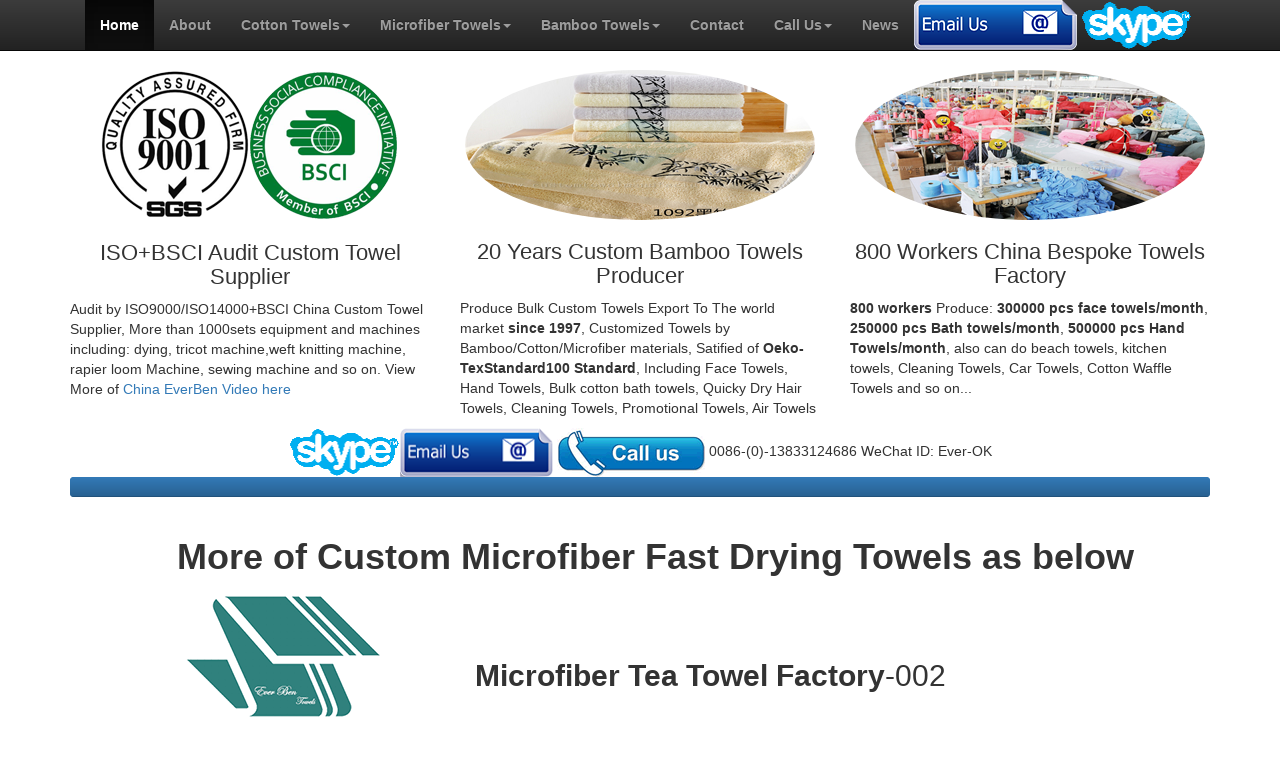

--- FILE ---
content_type: text/html
request_url: https://www.customtowelmanufacturer.com/China-Bulk-Custom-disposable-compressed-towels-Supplier-Quick-Dry-Tea-Towels-Factory.html
body_size: 16768
content:
<!DOCTYPE html>
<html lang="en">
  <head>
    <meta charset="utf-8">
    <meta http-equiv="X-UA-Compatible" content="IE=edge">
    <meta name="viewport" content="width=device-width, initial-scale=1">
    <!-- The above 3 meta tags *must* come first in the head; any other head content must come *after* these tags -->
    <meta name="description" content="20Years China EverBen Bulk Custom disposable compressed towels Supplier,850 workers Bulk Custom Microfibre Quick Dry Tea Towels Factory, ISO Audit Custom OEM large size microfiber cloth Supplier,BSCI Audit Custom towel Producer, Custom Buyer's logo/size/label/Packing upon buyer's design and request, Personalized environmentally friendly cleaning cloths, custom microfiber lint free cleaning cloth Fabric, Custom Jacquard Bath Towels with buyer's logo and brand name, Custom Embroidery Towels with buyer's logo, Bespoke microfiber shower towels produce 30000 pcs/day,400sets sewing machine for hand towels,bath towels cloth, kitchen towels, 120 sets new fast rapier loom machines, 80sets dying and finishing machine Cottons Towels/Microfiber Towels/Bamboo Towels/Wood Towels">
    
    <meta name="keywords" content="China Bulk Custom disposable compressed towels Supplier|Quick Dry Tea Towels Factory|large size microfiber cloth|Custom towel chinese">
    
    <meta name="author" content="China EverBen Microfiber Tea Towel Manufacturer">
<link rel="icon" href="/images/favicon.ico">

    <title>Microfiber Tea Towel Factory-002|China Bulk Custom disposable compressed towels Supplier|Quick Dry Tea Towels Factory</title>

    <!-- Bootstrap core CSS -->
    <link href="/css/bootstrap.min.css" rel="stylesheet">
    <!-- Bootstrap theme -->
    <link href="/css/bootstrap-theme.min.css" rel="stylesheet">
    <!-- IE10 viewport hack for Surface/desktop Windows 8 bug -->
    <link href="/css/ie10-viewport-bug-workaround.css" rel="stylesheet">

    <!-- Custom styles for this template -->
    <link href="/css/justified-nav.css" rel="stylesheet">

    <!-- Custom styles for this template -->
    <link href="/css/theme.css" rel="stylesheet">
    
    <link rel="stylesheet" href="//cdn.staticfile.org/twitter-bootstrap/3.3.7/css/bootstrap.min.css">

<!-- Just for debugging purposes. Don't actually copy these 2 lines! -->
    <!--[if lt IE 9]><script src="/js/ie8-responsive-file-warning.js"></script><![endif]-->
    <script src="/js/ie-emulation-modes-warning.js"></script>

    <!-- HTML5 shim and Respond.js for IE8 support of HTML5 elements and media queries -->
    <!--[if lt IE 9]>
     <script src="https://oss.maxcdn.com/html5shiv/3.7.3/html5shiv.min.js"></script>
     <script src="https://oss.maxcdn.com/respond/1.4.2/respond.min.js"></script>
    <![endif]-->
    
    <style type="text/css">
<!--
.STYLE2 {font-size: 24px}
.STYLE4 {font-weight: bold}
.STYLE5 {font-size: 14px}
.STYLE6 {font-family: "Helvetica Neue", Helvetica, Arial, sans-serif}
.STYLE7 {font-size: 22px; }
.STYLE8 {
	color: #666666;
	font-weight: bold;
}
.STYLE9 {
	font-size: 24px;
	font-weight: bold;
}
.STYLE12 {font-weight: bold}
.STYLE14 {font-size:16px; line-height:1.4; margin-bottom: 20px;}
.STYLE16 {
	font-family: Arial, Helvetica, sans-serif;
	font-size: 14px;
}
.STYLE18 {font-size: 30px}
.STYLE19 {font-family: Arial, Helvetica, sans-serif}
.STYLE20 {font-size: 18px}
-->
    </style>
<!-- Global site tag (gtag.js) - Google Ads: 1026973692 -->
<script async src="https://www.googletagmanager.com/gtag/js?id=AW-1026973692"></script>
<script>
  window.dataLayer = window.dataLayer || [];
  function gtag(){dataLayer.push(arguments);}
  gtag('js', new Date());

  gtag('config', 'AW-1026973692');
</script>

<script>
    window.addEventListener('load', function(){
        document.querySelectorAll('[href*="mailto:"]').forEach(function(e){
            e.addEventListener('click', function(){
                gtag('event', 'conversion', {'send_to': 'AW-1026973692/qqY-CJrZw_IBEPy_2ekD'});
            });
        });
        
        document.querySelectorAll('[href*="skype:"]').forEach(function(e){
            e.addEventListener('click', function(){
                gtag('event', 'conversion', {'send_to': 'AW-1026973692/rSGWCOq01PIBEPy_2ekD'});            });
        });
    });
</script>

<!-- Global site tag (gtag.js) - Google Analytics -->
<script async src="https://www.googletagmanager.com/gtag/js?id=G-49PG6VLB35"></script>
<script>
  window.dataLayer = window.dataLayer || [];
  function gtag(){dataLayer.push(arguments);}
  gtag('js', new Date());

  gtag('config', 'G-49PG6VLB35');
</script>


</head>



<body>


<!-- Fixed navbar -->
   <nav class="navbar navbar-inverse navbar-fixed-top">
      <div class="container">
        <div class="navbar-header">
          <button type="button" class="navbar-toggle collapsed" data-toggle="collapse" data-target="#navbar" aria-expanded="false" aria-controls="navbar">
            <span class="sr-only">Toggle navigation</span>
            <span class="icon-bar"></span>
            <span class="icon-bar"></span>
            <span class="icon-bar"></span>
          </button>
          <a class="navbar-brand" href="#"></a>
        </div>
        <div id="navbar" class="navbar-collapse collapse">
          <ul class="nav navbar-nav">
           <li class="active"><a href="index.html"><strong>Home</strong></a></li>
                <li><a href="about-China-EverBen-Towel-Exporter.html"><strong>About</strong></a></li>
                            <li class="dropdown">
                  <a href="Custom-Cotton-Towel-Manufacturer.html" class="dropdown-toggle" data-toggle="dropdown" role="button" aria-haspopup="true" aria-expanded="false"><strong>Cotton Towels</strong><span class="caret"></span></a>
                  <ul class="dropdown-menu">
                    <li><a href="Custom-Cotton-Towel-Manufacturer.html"><strong>Cotton Towels</strong></a></li>
                    <li role="separator" class="divider"></li>
                    <li class="dropdown-header">More Cotton Towels</li>
                    <li><a href="China-Bulk-Airplane-Hot-Towel-supplier.html">Airplane Hot Towel supplier</a></li>
                    <li><a href="Bulk-Cotton-White-Towels-Manufacturer.html">Bulk Cotton White Towels Manufacturer</a></li>  
                    <li><a href="Bulk-Jacquard-Washcloth-Towels-Factory.html">Bulk Jacquard Washcloth Towels Factory</a></li>   
                    <li><a href="Custom-Cotton-Cheesecloth-Towels-Producer.html">Custom Cotton Cheesecloth Towels Producer</a></li>   
                    <li><a href="Bulk-Cotton-Face-Towels-Exporter.html">Bulk Cotton Face Towels Exporter</a></li>   
                    <li><a href="Promotional-Cotton-Hand-Towels-Gifts-Wholesaler.html">Promotional Cotton Hand Towels Gifts Wholesaler</a></li>   
                    <li><a href="Cotton-Sports-Towels-bulk-Producer.html">Cotton Sports Towels bulk Producer</a></li>   
                    <li><a href="Custom-Cotton-Twill-towels-Supplier.html">Custom Cotton Twill towels Supplier</a></li>   
                    <li><a href="Custom-Jacquard-Logo-Cotton-Towels-Wholesale.html">Custom Jacquard Logo Cotton Towels Wholesale</a></li>   
                    <li><a href="Custom-oversized-bath-towels-factory.html">Custom oversized bath towels factory</a></li>   
                    <li><a href="China-Dish-Cloth-Washing-Towels-Bulk-Wholesaler.html">Dish Cloth Washing Towels Bulk Wholesaler</a></li>   
                    <li><a href="China-Embridery-Towels-Manufacturer.html">China Embridery Towels Manufacturer</a></li>   
                    <li><a href="Bespoke-Fingertip-Towels-Supplier.html">Bespoke Fingertip Towels Supplier</a></li>   
                    <li><a href="Personalized-Guest-Bath-Towels-Supplier.html">Personalized Guest Bath Towels Supplier</a></li>   
                    <li><a href="Guest-Hand-Wash-Towels-Factory.html">Guest Hand Wash Towels Factory</a></li>   
                    <li><a href="White-Hotel-Towels-Bulk-Wholesale.html">White Hotel Towels Bulk Wholesale</a></li>   
                    <li><a href="Makeup-Washcloth-Towel-Manufacturer.html">Makeup Washcloth Towel Manufacturer</a></li>   
                    <li><a href="Promotional-Cotton-Beach-Towels-Manufacturer.html">Promotional Cotton Beach Towels Manufacturer</a></li>   
                    <li><a href="China-Cotton-Rally-Towels-Producer.html">China Cotton Rally Towels Producer</a></li>   
                    <li><a href="Bulk-Restaurant-Towel-Exporter.html">Bulk Restaurant Towel Exporter</a></li>   
                    <li><a href="China-Cotton-Salon-Hair-Towels-Supplier.html">China Cotton Salon Hair Towels Supplier</a></li>   
                    <li><a href="Bulk-Soft-Cotton-Kids-Towels-Supplier.html">Soft Cotton Kids Towels Supplier</a></li>   
                    <li><a href="Bulk-Custom-Cotton-Swimming-Towel-Manufacturer.html">Custom Cotton Swimming Towel Manufacturer</a></li>   
                    <li><a href="Bulk-Custom-Cotton-Travel-Towel-Producer.html">Bulk Custom Cotton Travel Towel Producer</a></li>   
              </ul>
            </li>   
                
                        <li class="dropdown">
                  <a href="Bespoke-Microfiber-Quicky-Dry-Clear-Towel-Factory.html" class="dropdown-toggle" data-toggle="dropdown" role="button" aria-haspopup="true" aria-expanded="false"><strong>Microfiber Towels</strong><span class="caret"></span></a>
                  <ul class="dropdown-menu">
                    <li><a href="Bespoke-Microfiber-Quicky-Dry-Clear-Towel-Factory.html"><strong>Microfiber Towels</strong></a></li>
                    <li role="separator" class="divider"></li>
                    <li class="dropdown-header">More Microfiber Towels</li>
                    <li><a href="Bulk-Custom-Bath-Gown-Microfiber-Beach-Poncho-Towel-Bathrobe-Supplier.html">Bath Gown Microfiber Beach Poncho Towel Bathrobe</a></li>
                    <li><a href="China-Bulk-Bespoke-Coral-Fleece-towel-Manufacturer.html">Bespoke Coral Fleece towel Manufacturer</a></li>  
                    <li><a href="Bulk-Car-Washing-Towel-Cloth-Producer.html">Bulk Car Washing Towel Cloth Producer</a></li>   
                    <li><a href="Bulk-Cooling-Towel-Supplier.html">Bulk Cooling Towel Supplier</a></li>   
                    <li><a href="Bulk-Luxury-Stripe-Towels-Exporter.html">Bulk Luxury Stripe Towels Exporter</a></li>   
                    <li><a href="Bulk-Towels-Wholesale.html">Bulk Towels Wholesale</a></li>   
                    <li><a href="Bulk-Travel-Towel-Supplier.html">Bulk Travel Towel Supplier</a></li>   
                    <li><a href="Custom-bathroom-towel-Sheet-Manufacturer.html">Custom bathroom towel Sheet Manufacturer</a></li>   
                    <li><a href="Custom-Camping-Towel-Factory.html">Custom Camping Towel Factory</a></li>   
                    <li><a href="Custom-Logo Glass-Cleaning-Cloth-Towel-Factory.html">Custom Logo Glass Cleaning Cloth Towel Factory</a></li>   
                    <li><a href="Custom-Microfiber-Cleaning-Cloth-Towel-Producer.html">Custom Microfiber Cleaning Cloth Towel Producer</a></li>   
                    <li><a href="Custom-Pattern-Printing-Microfiber-Heat-Transfer-beach-towel-Manufacturer.html">Pattern Printing Microfiber Heat Transfer Beach Towel</a></li>   
                    <li><a href="China-Bulk-Custom-Gift-Promotional-Towels-Supplier.html">Gift Promotional Towels Supplier</a></li>   
                    <li><a href="China-Bulk-Custom-Hair-Dry-Towel-Turban-Wrap-Cap-Exporter.html">Hair Dry Towel Turban Wrap Cap Exporter</a></li>   
                    <li><a href="China-Custom-Home-Kitchen-Cleaning-Cloth-Towel-Bulk-Wholesale.html">Home Kitchen Cleaning Cloth Towel Wholesale</a></li>   
                    <li><a href="China-Custom-White-Hotel-Towels-Bulk-Wholesale.html">White Hotel Towels Bulk Wholesale</a></li>   
                    <li><a href="China-Bulk-Custom-Infant-Baby-Towels-Wholesale.html">Infant Baby Towels Wholesale</a></li>   
                    <li><a href="China-Bulk-Custom-Microfiber-Chamois-Suede-Cleaning-Cloths-Supplier.html">Microfiber Chamois Suede Cleaning Cloths</a></li>   
                    <li><a href="China-Bulk-Custom-Microfiber-Hair-Salon-Towels-Wholesale.html">Microfiber Hair Salon Towels Wholesale</a></li>   
                    <li><a href="China-Bulk-Custom-Microfiber-Pad-Cleaning-Mop-Factory.html">Microfiber Pad Cleaning Mop Factory</a></li>   
                    <li><a href="China-Bulk-Custom-Microfiber-sports-towel-bulk-Sport-GYM-Towel-Wholesale.html">Microfiber Sports GYM Towel Wholesale</a></li>   
                    <li><a href="China-Bulk-Custom-Microfiber-Tea-Towel-Factory.html">Microfiber Tea Towel Factory</a></li>   
                    <li><a href="Bulk-Custom-Structure-Towel-lattice-towel-grid-towel-Supplier.html">Structure Towel Lattice Towel Grid Towel</a></li>   
                    <li><a href="Bulk-Custom-Waffle-Weave-Microfiber-Towel-Manufacturer.html">Waffle Weave Microfiber Towel Manufacturer</a></li>   
              </ul>
            </li>  
            
            
                     <li class="dropdown">
                  <a href="Personalized-Bamboo-Towel-Producer.html" class="dropdown-toggle" data-toggle="dropdown" role="button" aria-haspopup="true" aria-expanded="false"><strong>Bamboo Towels</strong><span class="caret"></span></a>
                  <ul class="dropdown-menu">
                    <li><a href="Personalized-Bamboo-Towel-Producer.html"><strong>Bamboo Towels</strong></a></li>
                    <li role="separator" class="divider"></li>
                    <li class="dropdown-header">More Bamboo Towels</li>
                    <li><a href="Bulk-Custom-Bamboo-Embroidery-Baby-Face-Towels-Factory.html">Bamboo Embroidery Baby Face Towels Factory</a></li>
                    <li><a href="China-Bulk-Bespoke-Bamboo-Guest-Towels-Manufacturer.html">Bamboo Guest Towels Manufacturer</a></li>  
                    <li><a href="Bulk-Bamboo-Home-Promotional-Towels-Supplier.html">Bamboo Home Promotional Towels Supplier</a></li>   
                    <li><a href="Bulk-Bamboo-Yarn-Dyed-Jacquard-Towels-Manufacturer.html">Bamboo Yarn Dyed Jacquard Towels Manufacturer</a></li>   
                    <li><a href="Bulk-Bespoke-Bamboo-Travel-Towels-Supplier.html">Bespoke Bamboo Travel Towels Supplier</a></li>   
                    <li><a href="Bulk-Bamboo-Pet-Towels-Exporter.html">Bulk Bamboo Pet Towels Exporter</a></li>   
                    <li><a href="Bulk-Yoga-Bamboo-Towels-Manufacturer.html">Bulk Yoga Bamboo Towels Manufacturer</a></li>   
                    <li><a href="China-Bamboo-Fingertip-Towels-Producer.html">China Bamboo Fingertip Towels Producer</a></li>   
                    <li><a href="Custom-Bamboo-Bath-Towels-Factory.html">Custom Bamboo Bath Towels Factory</a></li>   
                    <li><a href="Custom-Bamboo-Luxury-Plain-Towels-Wholesale.html">Custom Bamboo Luxury Plain Towels Wholesale</a></li>   
                    <li><a href="Custom-Bamboo-Sweat-Towels-Factory.html">Custom Bamboo Sweat Towels Factory</a></li>   
                    <li><a href="China-Bulk-Custom-Gift-Promotional-Embroidery-Bamboo-Towels-Supplier.html">Embroidery Bamboo Towels Supplier</a></li>   
                    <li><a href="China-Bulk-Custom-Promotional-Bamboo-Hand-Towels-Supplier.html">Promotional Bamboo Hand Towels Supplier</a></li>   
                    <li><a href="China-Custom-Yarn-Dyed-Bamboo-Towels-Factory.html">Yarn Dyed Bamboo Towels Factory</a></li>   
              </ul>
            </li>  
                
                 <li><a href="Contact-EverBen-Towel-Supplier.html"><strong>Contact</strong></a></li>
            <li class="dropdown">
                  <a href="#" class="dropdown-toggle" data-toggle="dropdown" role="button" aria-haspopup="true" aria-expanded="false"><strong>Call Us</strong><span class="caret"></span></a>
                  <ul class="dropdown-menu">
                     <li><a href="Skype:0086-0-13833124686?Call">Mobile Phone:0086-0-13833124686</a></li>
                    <li><a href="Skype:0086-311-89629652?Call">Office Direct Line: 0086-311-89629652</a></li>
                <li role="separator" class="divider"></li>
                <li class="dropdown-header"><strong>WeChat ID:</strong></li>
                <li><div align="center" class="STYLE8">Ever-OK</div>
                </li>    
              </ul>
            </li> 
                              <li><a href="World-Towels-News-Knowledge.html"><strong>News</strong></a></li>
                                  </ul>
            </li> 


              <img src="/images/Email-Us.png" alt="Email Us" width="163" height="50" border="0" usemap="#Map6MapMap">
    <map name="Map6MapMap">
      <area shape="rect" coords="3,1,151,45" href="mailto:bulktowel@customtowelmanufacturer.com">
    </map> 
                          <img src="/images/Skype.png" alt="call us" width="111" height="49" border="0" align="top" usemap="#Map2">   
                       <map name="Map2" id="Map2">
                         <area shape="rect" coords="-24,-18,161,58" href="skype:rainsuit?call">
            </map>
          </ul>
           
          
           
          
        </div><!--/.nav-collapse -->
      </div>
    </nav>
   



    

 


    <!-- Marketing messaging and featurettes
    ================================================== -->
    <!-- Wrap the rest of the page in another container to center all the content. -->

<div class="container marketing">

      <!-- Three columns of text below the carousel -->
      <div class="row">
        <div class="col-lg-4">
          <div align="center"><img src="/images/BSCI ISO Audit Towel Supplier.png" alt="BSCI ISO Audit Towel Supplier.png" width="300" height="151">
          </div>
          <h1 align="center" class="STYLE7 STYLE2">ISO+BSCI Audit Custom Towel Supplier</h1>
          <p>Audit by ISO9000/ISO14000+BSCI China Custom Towel Supplier, More than 1000sets equipment and machines including: dying, tricot machine,weft knitting machine, rapier loom Machine, sewing machine and so on. View More of<a href="Video-China-EverBen-Towels-Manufacturer.html"> China EverBen Video here</a></p>
        </div>
        <!-- /.col-lg-4 -->
        <div class="col-lg-4">
          <div align="center"><img class="img-circle" src="/images/Custom Bamboo Towels Producer.jpg" alt="Custom Bamboo Towels Producer" width="350" height="150">          </div>
          <h1 align="center" class="STYLE7 STYLE2">20 Years Custom Bamboo Towels Producer</h1>
          <p>Produce Bulk Custom Towels Export To The world market <strong>since 1997</strong>, Customized Towels by Bamboo/Cotton/Microfiber materials, Satified of <strong>Oeko-TexStandard100 Standard</strong>, Including Face Towels, Hand Towels, Bulk cotton bath towels, Quicky Dry Hair Towels, Cleaning Towels, Promotional Towels, Air Towels</p>
        </div>
        <!-- /.col-lg-4 -->
        <div class="col-lg-4">
          <div align="center"><img class="img-circle" src="/images/Bulk Custom compact travel towel Manufacturer.jpg" alt="Bulk Custom compact travel towel Manufacturer" width="350" height="150">          </div>
          <h1 align="center" class="STYLE7 STYLE2">800 Workers China Bespoke Towels Factory</h1>
          <p><strong>800 workers</strong> Produce: <strong>300000 pcs face towels/month</strong>,<strong> 250000 pcs Bath towels/month</strong>, <strong>500000 pcs Hand Towels/month</strong>, also can do beach towels, kitchen towels, Cleaning Towels, Car Towels, Cotton Waffle Towels and so on...</p>
        </div>
        <!-- /.col-lg-4 -->
      </div><!-- /.row -->
</div>
      
      
      
      
      
          <div class="container theme-showcase" role="main"> 
      
                   <!-- START THE FEATURETTES -->
                   
<div align="center"><img src="/images/Skype.png" alt="call us" width="111" height="49" border="0" align="top" usemap="#Map2" /><img src="/images/Email-Us.png" alt="Email Us" width="153" height="49" border="0" usemap="#Map6">
<map name="Map6"><area shape="rect" coords="3,1,151,45" href="mailto:bulktowel@customtowelmanufacturer.com">
</map> 
<img src="/images/images.jpg" alt="Call Us" width="148" height="49"> 0086-(0)-13833124686 WeChat ID: Ever-OK</div>
  
 <div class="progress">
        <div class="progress-bar" role="progressbar" aria-valuenow="100" aria-valuemin="0" aria-valuemax="100" style="width: 100%;"><span class="sr-only">100% Complete</span></div>
</div>


     <div class="container"> 
       <div class="row">
              <div class="col-sm-12">
                <h1 align="center" class="STYLE4"><strong>More of Custom Microfiber Fast Drying Towels as below</strong></h1>
              </div> 
       </div>
              <!-- / .row -->
  </div><!-- / .container -->
  
      <!-- /END THE FEATURETTES -->
     
     
              
              <!-- START THE FEATURETTES -->
           
                 
              
                  <div class="container page">
                    <div class="row">
                      <div class="col-lg-3 col-md-3 col-xs-12 col-sm-offset-1 col-sm-2 sidebar" role="navigation">
                        <div class="row">
                          <div class="col-xs-6 col-sm-12">
                            <p><a href="/"><img src="/images/EverBenLogo.png" width="200" height="138" alt = "Ever" /></a></p> 
                            <h1 class="STYLE18"><small><a href="/">EverBen Towel List</a></small></h1>
                               <h2 class="STYLE13 STYLE20" id="Cleaning Towels">Cleaning Towels </h2>
    <ul>
      <li class="active"><a href="Microfiber-Glasses-Cloth-Bulk-wholesale.html"><strong>Microfiber Glasses Cloth</strong></a></li>
          <li class="active"><a href="Household-Cleaning-Towels-Manufacturer.html"><strong>Household Cleaning Towels</strong></a></li>
          <li class="active"><a href="China-Home-Towels-Kitchen-Towels-Producer.html"><strong>Home &amp; Kitchen Towels</strong></a></li>
          <li class="active"><a href="Bulk-Custom-Car-Cleaning-Towels-Car-Wash-Towels-Producer.html"><strong>Custom Car Wash Towels</strong></a></li>
          <li class="active"><a href="Disposable-Towels-Custom-Towels-Producer.html"><strong>Disposable Towels</strong></a></li>
          <li class="active"><a href="Bulk-Gift-Towels-Microfiber-Towels-Cotton-Towels-Producer.html"><strong> Gift Towels</strong></a></li>
          </ul>
                
                <h2 class="STYLE20 STYLE13" id="Sport Towels">Sport Towels</h2>
    <ul>
      <li class="active"><a href="Custom-Washcloths-Towels-Manufacturer.html"><strong>Washcloths Towels</strong></a></li>
      <li class="active"><a href="Microfiber-Sport-Towels-Outdoor-Travel-Towel-Exporter.html"><strong>Microfiber Sport Towels</strong></a></li>
      <li class="active"><a href="Outdoor-Towels-Custom-Golf-Towels-Factory.html"><strong>Golf Towels</strong></a></li>
      <li class="active"><a href="Outdoor-Towels-Custom-Rally-Towels-Supplier.html"><strong>Rally Towels</strong></a></li>

    </ul>
                
                    </div>


    <div class="col-xs-6 col-sm-12">
       <h2 class="STYLE20 STYLE13" id="Personal Use Towels">Personal Use Towels</h2>
    <ul>
      <li class="active"><a href="Quick-Dry-Twist-Turban-Hair-Wrap-Towel-Hat-Fast-Dry-Hair-Towel-Supplier.html"><strong>Twist Turban Hair Wrap  Hat</strong></a></li>
      <li class="active"><a href="Bulk-Bathrobes-Towels-Ponchos-Producer.html"><strong>Bathrobes Towels Ponchos</strong></a></li>
      <li class="active"><a href="Bulk-Wholesale--Custom-Hand-Towels-Producer.html"><strong>Custom Hand Towels</strong></a></li>
      <li class="active"><a href="Bulk-Bespoke-Face-Towels-Supplier.html"><strong>Bespoke Face Towels</strong></a></li>
      <li class="active"><a href="Fast-Drying-Microfiber-Salon-Towels-Supplier.html"><strong>Microfiber Salon Towels</strong></a></li>
      
    </ul>
    <h2 class="STYLE20 STYLE13" id="Veries Towels">Veries Towels</h2>
    <ul>
      <li><a href="Wrap-Knited-Towels-Factory.html"><strong>Wrap Knitted Towels</strong></a></li>
      <li class="active"><a href="Custom-Cotton-Twill-towels-Supplier.html"><strong>Custom Twill Towels</strong></a></li>
      <li class="active"><a href="Bulk-Jacquard-Washcloth-Towels-Factory.html"><strong>Custom Jacquard Towels</strong></a></li>
      <li class="active"><a href="Bulk-Custom-Bamboo-Embroidery-Baby-Face-Towels-Factory.html"><strong> Embroidery Towels</strong></a></li>
      <li class="active"><a href="Bulk-Wholesale-Restaurant-Towel-Manufacturer.html"><strong>Restaurant Towels</strong></a></li>
      <li class="active"><a href="China-Bulk-Custom-Hotel-Towels-Producer.html"><strong>Custom Hotel Towels</strong></a></li>
    </ul>
    <h2 class="STYLE20 STYLE13" id="Towels Applications">Towels Applications</h2>
    <ul>
      <li class="active"><a href="China-Holiday-Custom-Beach-Towels-Manufacturer.html"><strong>Custom Beach Towels</strong></a></li>
      <li class="active"><a href="Discharge-Makeup-Towels-Producer-Beauty-Towels-Factory.html"><strong>Discharge Makeup Towels</strong></a></li>
      <li class="active"><a href="China-Custom-Bathroom-Towels-Bulk.html"><strong>Custom Bathroom Towels</strong></a></li>
      <li class="active"><a href="China-Baby-Towel-Factory.html"><strong>Baby Towel</strong></a></li>

    </ul>
   
    </div>
    </div>
            </div>
             
       
                  
        <div class="col-lg-8 col-md-6 col-sm-6 col-xs-12">
          <h2>&nbsp;</h2>
          <h2><span class="featurette-heading STYLE12">Microfiber Tea Towel Factory</span>-002</h2>
          <h2 class="STYLE2">&nbsp;</h2>
          <h2 class="STYLE2">China Bulk Custom Disposable Compressed Towels Supplier</h2>
          <h2 class="STYLE2">Quick Dry Tea Towels Factory</h2>
          <p>&nbsp;</p>
          <p>&nbsp;</p>
          <div>
            <h1 class="STYLE2">China EverBen Towels is your top choice  Supplier from China Directly </h1>
          </div>
          <p>So you want <strong>Customized Microfiber Tea Towels</strong> for your promotional activity? You are at the right address Now. Pls <a href="mailto:bulktowel@customtowelmanufacturer.com"><strong>contact us</strong></a> Directly-<strong>20 Years China Custom Towels Supplier</strong>,  We will help you with any queries you have, and we will create a free mock-up for you if you send us your logo or your details printing requirement. We can produce and supply golf towels,   beach towels, Yoga Towels, Tennis Towels, Run Towels and so on. Should   Do Printing on the bulk microfiber   towels for buyer's promotional   activity, used for promotional gift for outdoor sport games, running,    and so on, We Custom Produce Microfiber  towels every day. They are soft,  good   absorbent, quick dry, cool feeling. </p>
          <p>&nbsp;</p>
          <p class="lead STYLE5 STYLE16 STYLE5"><img  src="/Microfiber towels Supplier/Microfiber Tea Towel Factory/Custom towel chinese.jpg"  alt="China Bulk Custom towel chinese Supplier|Custom environmentally friendly cleaning cloths Manufacturer for Argentina Australia" width="800" height="686"  class="featurette-image img-responsive center-block" data-src="holder.js/600x350/auto" /></p>
          <p class="lead STYLE5 STYLE16 STYLE5">&nbsp;</p>
          <p class="lead STYLE5 STYLE16 STYLE5">&nbsp;</p>
        </div>
          
                  <div class="col-lg-6 col-md-6 col-sm-12 col-xs-12">
          <p class="lead STYLE5 STYLE16 STYLE5"><img  src="/Microfiber towels Supplier/Microfiber Tea Towel Factory/disposable compressed towels.jpg"  alt="China Bulk Custom disposable compressed towels Supplier Quick Dry Tea Towels Factory" width="600" height="600"  class="featurette-image img-responsive center-block" data-src="holder.js/600x350/auto" /></p>
        </div>
                      <div class="col-lg-6 col-md-6 col-sm-12 col-xs-12">
          <p class="lead STYLE5 STYLE16 STYLE5"><img  src="/Microfiber towels Supplier/Microfiber Tea Towel Factory/large size microfiber cloth.jpg"  alt="Bulk large size microfiber cloth Supplier" width="600" height="600"  class="featurette-image img-responsive center-block" data-src="holder.js/600x350/auto" /></p>
        </div>
                     
             
       
                  
        <div class="col-lg-12 col-md-12 col-sm-12 col-xs-12">
          <div>
            <h1 class="STYLE2">We do <strong>Custom Promotional Tea Towels</strong></h1>
          </div>
          <p class="lead STYLE5 STYLE16 STYLE5"><strong>China EverBen Towels</strong> Bulk Produce the Rapid Dry Microfiber Tea Towels with <strong>Custom  Logo</strong> <strong>Label</strong> or brand name on the Promotional towels, Should embroidery or Heat Transfer printing  on the Microfiber  Tea Towels, Should Jacquard tree, and other picture on the Microfiber Cleaning towels , Full Color Printing on the Bulk Microfiber Sport Towels with Custom brand name, We Focus On many different Microfiber Tea Gift <strong>Towel</strong> Cloth, Bulk Produce And Wholesale many different<strong> custom microfiber Holiday towels</strong>. Should <strong>Custom Buyer's Special requirement of size , Color and weight</strong>, Embroidery Logo, brand name and other designs on the Microfiber towels.<strong>Custom printing </strong>on the towels,  Custom Produce Microfiber  towels every day. They are soft,  good absorbent, quick dry, cool feeling. </p> 
        </div>
             
       
                  
        <div class="col-lg-6 col-md-6 col-sm-6 col-xs-6">
          <p class="lead STYLE5 STYLE16 STYLE5"><span class="static-image margin-top text-center"><img  src="/Cotton towels Factory/China Cotton Towel Workshop/small/Cotton Bathroom Towels Wholesaler.JPG"  alt="China Bulk Custom luxe Cotton Hand Towels Wholesaler Manufacturer wholesale Custom Tea towel supplier" width="600" height="400"  class="featurette-image img-responsive center-block" data-src="holder.js/500x500/auto" /></span></p>
        </div>

          
             <div class="col-lg-6 col-md-6 col-sm-6 col-xs-6">
          <p class="lead STYLE5 STYLE16 STYLE5"><span class="static-image margin-top text-center"><img  src="/Microfiber towels Supplier/Custom Towel Workshop/best microfiber towels Supplier2.jpg"  alt="China Bulk Custom microfiber Tea towels Supplier wholesale Bespoke Cleaning Towels Gifts Producer" width="600" height="400"  class="featurette-image img-responsive center-block" data-src="holder.js/500x500/auto" /></span></p>
             </div>
          
          
                  <div class="col-lg-12 col-md-12 col-sm-12 col-xs-12">
          <div>
            <h1 class="STYLE2">Quality <strong>Custom Tea Towel</strong> for Europe and North America &amp; Occupational Health and Safety</h1>
          </div>
          <p><span class="lead STYLE5 STYLE16 STYLE5"><strong>ISO Audit(ISO 9001+ ISO 14001 + ISO 45001) </strong>Bespoke Cheap Promotional Microfiber Tea Towel  Manufacturer, <strong>BSCI Audit </strong>Bulk Microfiber Advertisement Tea Towels Gifts Company, keep good quality by ISO Quality Contral Management in Production and at the end of packing process. We Export Bulk Tea Towel Designed for All Sports Players, Golf Towel, Gym Towel, Yoga   Towel and More to the world market,  the factory receives WALMART Audit   every year, such as RS \ SCS \ FCCA, and gets the green light. Some   products pass through the EU EN957 and GS certification. </span></p>             
                  </div>

<div class="col-lg-4 col-md-4 col-sm-12 col-xs-12">
				<div class="static-image margin-top text-center"><img  src="/Microfiber towels Supplier/Custom Towel Workshop/Long Large microfiber Fabrics towel Factory3.jpg"  alt="China Bulk Long Large microfiber Fabrics towel Factory Custom Yellow Fast Dry Tea Towel Manufacturer for America Canada" width="400" height="200"  class="featurette-image img-responsive center-block" data-src="holder.js/200x200/auto" /></div>
</div>
			
<div class="col-lg-4 col-md-4 col-sm-12 col-xs-12">
				<div class="static-image margin-top text-center"><img  src="/Cotton towels Factory/China Cotton Towel Workshop/small/ISO Audit China EverBen Towels Supplier1.JPG"  alt="ISO Audit China EverBen Towels Supplier Bulk Custom Brand Quick Dry Tea Towel Gift Exporter" width="400" height="200"  class="featurette-image img-responsive center-block" data-src="holder.js/200x200/auto" /></div>
</div>
			
<div class="col-lg-4 col-md-4 col-sm-12 col-xs-12">
				<div class="static-image margin-top text-center"><img  src="/Microfiber towels Supplier/Custom Towel Workshop/Custom polishing towel producer1.jpg"  alt="China Custom polishing towel producer Blue Fast Dry Tea Towels factory Printing Towel for Germany Exporter" width="400" height="200"  class="featurette-image img-responsive center-block" data-src="holder.js/200x200/auto" /></div>
            </div>
        
                <div class="col-lg-12 col-md-12 col-sm-12 col-xs-12">    
          <div>
            <h1><span class="STYLE2">Large Capacity of</span><span class="STYLE9"> Tea Towel </span><span class="STYLE2">Ensure Bulk Delivery On Time</span></h1>
          </div>
          <p>850 workers <strong>Microfiber Tea Towels </strong>Producer   have Automatic Towel Overlock 2 sides Vertical Sewing Machine: 4sets,   Each machine can sewing 1000meters towels/hour; have Automatic Cross   Sewing Machine: 8sets, Each machine produce 500 pcs towels/hour. The   Automatic Towel Machine can keep all same good quality for sewing   artwork.</p>
          </div>
        

			
<div class="col-lg-4 col-md-4 col-sm-12 col-xs-12">
				<div class="static-image margin-top text-center"><img  src="/Microfiber towels Supplier/Custom Towel Workshop/China Bulk microfiber towel Custom Towel Producer Workshop3.jpg"  alt="China Bulk microfiber towel Custom Tea Towel Producer Workshop Promotional Cleaning Towels factory Bulk Custom Towels Wholesaler" width="400" height="170"  class="featurette-image img-responsive center-block" data-src="holder.js/200x200/auto" /> </div>
</div>
			
<div class="col-lg-4 col-md-4 col-sm-12 col-xs-12">
				<div class="static-image margin-top text-center"><img  src="/Cotton towels Factory/China Cotton Towel Workshop/small/EverBen Automatic Towels Sewing Machine.JPG"  alt="China Bulk gray microfiber Printing Tea towels Factory" width="400" height="170"  class="featurette-image img-responsive center-block" data-src="holder.js/200x200/auto" />                </div>
</div>
			
<div class="col-lg-4 col-md-4 col-sm-12 col-xs-12">
				<div class="static-image margin-top text-center"> <img  src="/Microfiber towels Supplier/Custom Towel Workshop/thin travel towel Bulk Custom Towel Producer1.jpg"  alt="China Bulk thin travel towel Bulk Custom Tea Towel Producer" width="400" height="170"  class="featurette-image img-responsive center-block" data-src="holder.js/200x200/auto" /></div>
            </div>
                        <p>&nbsp;</p>
                    </div>
            </div>
       
<div align="center"><img src="/images/Skype.png" alt="call us" width="111" height="49" border="0" align="top" usemap="#Map2" /><img src="/images/Email-Us.png" alt="Email Us" width="153" height="49" border="0" usemap="#Map6">
<map name="Map6"><area shape="rect" coords="3,1,151,45" href="mailto:bulktowel@customtowelmanufacturer.com">
</map> 
<img src="/images/images.jpg" alt="Call Us" width="148" height="49"> 0086-(0)-13833124686 WeChat ID: Ever-OK</div>
  
  
   <div class="col-md-12">
   <h2><span class="featurette-heading STYLE12"><a href="China-Bulk-Custom-Microfiber-Tea-Towel-Factory.html">22:  Microfiber Tea Towel Factory</a></span></h2>
        <p class="lead STYLE5 STYLE16 STYLE5">20 Years China Custom Microfiber Tea Towels Exporter, ISO Audit  Bespoke Cheap Promotional Microfiber Tea Towel  Manufacturer, 850 workers Fast Dry microfiber   Towel  Producer,BSCI Audit Bulk Microfiber Quick Dry Home Towels Company Bulk Produce the Rapid Dry Microfiber Camping Towels with brand name on the Promotional towels, Should embroidery or Heat Transfer printing  on the Microfiber  Towels, Should Jacquard tree, and other picture on the Microfiber Outdoor Holiday towels , Full Color Printing on the Bulk Microfiber Travel Towels with Custom Logo on the towels.</p>
        <p class="lead STYLE5 STYLE16 STYLE5">We Focus On many different Microfiber Outdoor <strong>Towel</strong> Cloth, Bulk Produce And Wholesale many different custom microfiber promotional  <strong>towels</strong>. Should Custom Buyer's Special requirement of Color and weight, Embroidery Logo, brand name and other designs on the Microfiber towels.Custom different size, weight and printing on the towels,  Custom Produce Microfiber  towels every day. They are soft,  good absorbent, quick dry, cool feeling. </p>
          <p class="lead STYLE16 STYLE5 STYLE19">Satisfied of Europe and American High Quality Standard, Large Quantity Export to UK, USA, Spain, Germany, France, Portugal, Green, Australia, Canada, Arabia, Africa, Brazil and so on.</p>
     <p class="lead STYLE16 STYLE5 STYLE19">ISO Audit China EverBen Towels Manufacturer Export Different Styles Custom Microfiber Tea Towel for the world market, Bulk Produce the Tea  Towels with Custom Jacquard Logo or brand name on the towels, Should Printing or embroidery on the Microfiber towels and Bulk towels.</p>
        </div>

<div class="margin-top">
         <hr />
	  <div class="home-page-20">	
	<div class="popular-categories lazyload-container margin-top">
		<div class="row margin-bottom">
        <div class="col-lg-6 col-md-6 col-sm-6">
				<div class="static-image margin-top text-center">
					<a title="China Bulk eco friendly cleaning cloths supplier Custom Microfibre Tea Towels Manufacturer" href="China-Bulk-eco-friendly-cleaning-cloths-supplier-Custom-Microfibre-Tea-Towels-Manufacturer.html"><img  src="/Microfiber towels Supplier/Microfiber Tea Towel Factory/small/eco friendly cleaning cloths.jpg"  alt="China Bulk eco friendly cleaning cloths supplier Custom Microfibre Tea Towels Manufacturer" width="600" height="400"  class="featurette-image img-responsive center-block" data-src="holder.js/600x400/auto" /></a><a title="China Bulk eco friendly cleaning cloths supplier Custom Microfibre Tea Towels Manufacturer" href="China-Bulk-eco-friendly-cleaning-cloths-supplier-Custom-Microfibre-Tea-Towels-Manufacturer.html"></a>				</div>
<div class="margin-bottom cate-link color-1">
					<div align="center"><a title="China Bulk eco friendly cleaning cloths supplier Custom Microfibre Tea Towels Manufacturer" href="China-Bulk-eco-friendly-cleaning-cloths-supplier-Custom-Microfibre-Tea-Towels-Manufacturer.html">Eco Friendly Tea Towels </a>				      </div>
		    </div>
		  </div>
			
			<div class="col-lg-6 col-md-6 col-sm-6">
				<div class="static-image margin-top text-center">
					<a title="China Bulk Custom disposable compressed towels Supplier Quick Dry Tea Towels Factory" href="China-Bulk-Custom-disposable-compressed-towels-Supplier-Quick-Dry-Tea-Towels-Factory.html"><img  src="/Microfiber towels Supplier/Microfiber Tea Towel Factory/small/disposable compressed towels.jpg"  alt="China Bulk Custom disposable compressed towels Supplier Quick Dry Tea Towels Factory" width="600" height="400"  class="featurette-image img-responsive center-block" data-src="holder.js/600x400/auto" /></a><a title="China Bulk Custom disposable compressed towels Supplier Quick Dry Tea Towels Factory" href="China-Bulk-Custom-disposable-compressed-towels-Supplier-Quick-Dry-Tea-Towels-Factory.html"></a>				</div>
<div class="margin-bottom cate-link color-2">
					<div align="center"><a title="China Bulk Custom disposable compressed towels Supplier Quick Dry Tea Towels Factory" href="China-Bulk-Custom-disposable-compressed-towels-Supplier-Quick-Dry-Tea-Towels-Factory.html">Custom Quick Dry Tea Towel</a>		      </div>
			  </div>
			</div>
			
		 <div class="col-lg-2 col-md-4 col-sm-6">
				<div class="static-image margin-top text-center">
					<a title="China Bulk custom laundering microfiber cloths Supplier Custom Blue Microfiber Fast Dry Glass Towel Producer Blue Tea Towels for Europe Germany France" href="China-Bulk-custom-laundering-microfiber-cloths-Supplier-Custom-Blue-Microfiber-Fast-Dry-Glass-Towel-Producer-Blue-Tea-Towels-for-Europe-Germany-France.html"><img  src="/Microfiber towels Supplier/Microfiber Tea Towel Factory/small/laundering microfiber cloths.jpg"  alt="China Bulk custom laundering microfiber cloths Supplier Custom Blue Microfiber Fast Dry Glass Towel Producer Blue Tea Towels for Europe Germany France" width="250" height="350"  class="featurette-image img-responsive center-block" data-src="holder.js/200x200/auto" /></a><a title="China Bulk custom laundering microfiber cloths Supplier Custom Blue Microfiber Fast Dry Glass Towel Producer Blue Tea Towels for Europe Germany France" href="China-Bulk-custom-laundering-microfiber-cloths-Supplier-Custom-Blue-Microfiber-Fast-Dry-Glass-Towel-Producer-Blue-Tea-Towels-for-Europe-Germany-France.html"></a>				</div>
<div class="margin-bottom cate-link color-1">
					<div align="center"><a title="China Bulk custom laundering microfiber cloths Supplier Custom Blue Microfiber Fast Dry Glass Towel Producer Blue Tea Towels for Europe Germany France" href="China-Bulk-custom-laundering-microfiber-cloths-Supplier-Custom-Blue-Microfiber-Fast-Dry-Glass-Towel-Producer-Blue-Tea-Towels-for-Europe-Germany-France.html">Custom Blue Tea Towel</a>				      </div>
	      </div>
		  </div>
			
			<div class="col-lg-2 col-md-4 col-sm-6">
				<div class="static-image margin-top text-center">
					<a title="China Bulk Produce personalized microfiber handloom towels Supplier Bulk Custom Quick Dry Water absorbability grid Tea Towel Wholesaler for Spain Portugal Europe" href="China-Bulk-Produce-personalized-microfiber-handloom-towels-Supplier-Bulk-Custom-Quick-Dry-Water-absorbability-grid-Tea-Towel-Wholesaler-for-Spain-Portugal-Europe.html"><img  src="/Microfiber towels Supplier/Microfiber Tea Towel Factory/small/handloom towels.jpg"  alt="China Bulk Produce personalized microfiber handloom towels Supplier Bulk Custom Quick Dry Water absorbability grid Tea Towel Wholesaler for Spain Portugal Europe" width="250" height="350"  class="featurette-image img-responsive center-block" data-src="holder.js/200x200/auto" /></a><a title="China Bulk Produce personalized microfiber handloom towels Supplier Bulk Custom Quick Dry Water absorbability grid Tea Towel Wholesaler for Spain Portugal Europe" href="China-Bulk-Produce-personalized-microfiber-handloom-towels-Supplier-Bulk-Custom-Quick-Dry-Water-absorbability-grid-Tea-Towel-Wholesaler-for-Spain-Portugal-Europe.html"></a>				</div>
<div class="margin-bottom cate-link color-2">
					<div align="center"><a title="China Bulk Produce personalized microfiber handloom towels Supplier Bulk Custom Quick Dry Water absorbability grid Tea Towel Wholesaler for Spain Portugal Europe" href="China-Bulk-Produce-personalized-microfiber-handloom-towels-Supplier-Bulk-Custom-Quick-Dry-Water-absorbability-grid-Tea-Towel-Wholesaler-for-Spain-Portugal-Europe.html">Personalized Microfiber Grid Tea Towel</a>		      </div>
			  </div>
			</div>
			
			<div class="col-lg-2 col-md-4 col-sm-6">
				<div class="static-image margin-top text-center">
					<a title="China Custom large quick dry towel bulk Wholesale Fast Drying Yellow Tea Towels Cloth factory Bulk Red Sport Towels producer for Italy Holland Netherlands Europe" href="China-Custom-large-quick-dry-towel-bulk-Wholesale-Fast-Drying-Yellow-Tea-Towels-Cloth-factory-Bulk-Red-Sport-Towels-producer-for-Italy-Holland-Netherlands-Europe.html"><img  src="/Microfiber towels Supplier/Microfiber Tea Towel Factory/small/large quick dry towel.jpg"  alt="China Custom large quick dry towel bulk Wholesale Fast Drying Yellow Tea Towels Cloth factory Bulk Red Sport Towels producer for Italy Holland Netherlands Europe" width="250" height="350"  class="featurette-image img-responsive center-block img-circle" data-src="holder.js/200x200/auto" /></a><a title="China Custom large quick dry towel bulk Wholesale Fast Drying Yellow Tea Towels Cloth factory Bulk Red Sport Towels producer for Italy Holland Netherlands Europe" href="China-Custom-large-quick-dry-towel-bulk-Wholesale-Fast-Drying-Yellow-Tea-Towels-Cloth-factory-Bulk-Red-Sport-Towels-producer-for-Italy-Holland-Netherlands-Europe.html"></a>				</div>
<div class="margin-bottom cate-link color-3">
					<div align="center"><a title="China Custom large quick dry towel bulk Wholesale Fast Drying Yellow Tea Towels Cloth factory Bulk Red Sport Towels producer for Italy Holland Netherlands Europe" href="China-Custom-large-quick-dry-towel-bulk-Wholesale-Fast-Drying-Yellow-Tea-Towels-Cloth-factory-Bulk-Red-Sport-Towels-producer-for-Italy-Holland-Netherlands-Europe.html">Bulk Wholesale Fast Drying Yellow Tea Towels</a>			      </div>
			  </div>
			</div>
			
			<div class="col-lg-2 col-md-4 col-sm-6">
				<div class="static-image margin-top text-center">
					<a title="China Bulk lightweight quick dry towels manufacturer Bulk Wholesale Super Water Absorbent Fast Dry Microfiber Soft Coral Fleece Tea Towels Producer for Switzerland Austria" href="China-Bulk-lightweight-quick-dry-towels-manufacturer-Bulk-Wholesale-Super-Water-Absorbent-Fast-Dry-Microfiber-Soft-Coral-Fleece-Tea-Towels-Producer-for-Switzerland-Austria.html"><img  src="/Microfiber towels Supplier/Microfiber Tea Towel Factory/small/lightweight quick dry towels.jpg"  alt="China Bulk lightweight quick dry towels manufacturer Bulk Wholesale Super Water Absorbent Fast Dry Microfiber Soft Coral Fleece Tea Towels Producer for Switzerland Austria" width="250" height="350"  class="featurette-image img-responsive center-block" data-src="holder.js/200x200/auto" /></a><a title="China Bulk lightweight quick dry towels manufacturer Bulk Wholesale Super Water Absorbent Fast Dry Microfiber Soft Coral Fleece Tea Towels Producer for Switzerland Austria" href="China-Bulk-lightweight-quick-dry-towels-manufacturer-Bulk-Wholesale-Super-Water-Absorbent-Fast-Dry-Microfiber-Soft-Coral-Fleece-Tea-Towels-Producer-for-Switzerland-Austria.html"></a>				</div>
<div class="margin-bottom cate-link color-4">
					<div align="center"><a title="China Bulk lightweight quick dry towels manufacturer Bulk Wholesale Super Water Absorbent Fast Dry Microfiber Soft Coral Fleece Tea Towels Producer for Switzerland Austria" href="China-Bulk-lightweight-quick-dry-towels-manufacturer-Bulk-Wholesale-Super-Water-Absorbent-Fast-Dry-Microfiber-Soft-Coral-Fleece-Tea-Towels-Producer-for-Switzerland-Austria.html">Bulk Quick Dry Coral Fleece Tea Towels</a>				      </div>
			  </div>
			</div>

			<div class="col-lg-2 col-md-4 col-sm-6">
				<div class="static-image margin-top text-center">
					<a title="China Bulk luxury collection ribbed towels Factory Custom Logo Blue Stripe Tea Towel Factory for America Canada USA" href="China-Bulk-luxury-collection-ribbed-towels-Factory-Custom-Logo-Blue-Stripe-Tea-Towel-Factory-for-America-Canada-USA.html"><img  src="/Microfiber towels Supplier/Microfiber Tea Towel Factory/small/luxury collection ribbed towels Factory.jpg"  alt="China Bulk luxury collection ribbed towels Factory Custom Logo Blue Stripe Tea Towel Factory for America Canada USA" width="250" height="350"  class="featurette-image img-responsive center-block" data-src="holder.js/200x200/auto" /></a><a title="China Bulk luxury collection ribbed towels Factory Custom Logo Blue Stripe Tea Towel Factory for America Canada USA" href="China-Bulk-luxury-collection-ribbed-towels-Factory-Custom-Logo-Blue-Stripe-Tea-Towel-Factory-for-America-Canada-USA.html"></a>				</div>
<div class="margin-bottom cate-link color-5">
					<div align="center"><a title="China Bulk luxury collection ribbed towels Factory Custom Logo Blue Stripe Tea Towel Factory for America Canada USA" href="China-Bulk-luxury-collection-ribbed-towels-Factory-Custom-Logo-Blue-Stripe-Tea-Towel-Factory-for-America-Canada-USA.html">Bulk Blue Ribbed Tea Towel</a>				      </div>
			  </div>
			</div>
			
		  <div class="col-lg-2 col-md-4 col-sm-6">
			  <div class="static-image margin-top text-center">
				  <a title="China Bulk OEM microfiber lint free cleaning cloth factory Custom Blue Microfibre Quick Drying Tea Towels Producer for Mexico Brazil Chile" href="China-Bulk-OEM-microfiber-lint-free-cleaning-cloth-factory-Custom-Blue-Microfibre-Quick-Drying-Tea-Towels-Producer-for-Mexico-Brazil-Chile.html"><img  src="/Microfiber towels Supplier/Microfiber Tea Towel Factory/small/microfiber lint free cleaning cloth.jpg"  alt="China Bulk OEM microfiber lint free cleaning cloth factory Custom Blue Microfibre Quick Drying Tea Towels Producer for Mexico Brazil Chile" width="250" height="350"  class="featurette-image img-responsive center-block" data-src="holder.js/200x200/auto" /></a><a title="China Bulk OEM microfiber lint free cleaning cloth factory Custom Blue Microfibre Quick Drying Tea Towels Producer for Mexico Brazil Chile" href="China-Bulk-OEM-microfiber-lint-free-cleaning-cloth-factory-Custom-Blue-Microfibre-Quick-Drying-Tea-Towels-Producer-for-Mexico-Brazil-Chile.html"></a>				</div>
<div class="margin-bottom cate-link color-6">
					<div align="center"><a title="China Bulk OEM microfiber lint free cleaning cloth factory Custom Blue Microfibre Quick Drying Tea Towels Producer for Mexico Brazil Chile" href="China-Bulk-OEM-microfiber-lint-free-cleaning-cloth-factory-Custom-Blue-Microfibre-Quick-Drying-Tea-Towels-Producer-for-Mexico-Brazil-Chile.html">OEM Bulk Blue Tea Towels</a>			      </div>
			</div>
		  </div>
          
          <div class="col-lg-2 col-md-4 col-sm-6">
				<div class="static-image margin-top text-center">
					<a title="China Bulk dry microfiber cloth Supplier Custom Blue Microfiber Quick Dry Terry Tea Towel Manufacturer for Argentina Australia" href="China-Bulk-dry-microfiber-cloth-Supplier-Custom-Blue-Microfiber-Quick-Dry-Terry-Tea-Towel-Manufacturer-for-Argentina-Australia.html"><img  src="/Microfiber towels Supplier/Microfiber Tea Towel Factory/small/dry microfiber cloth.jpg"  alt="China Bulk dry microfiber cloth Supplier Custom Blue Microfiber Quick Dry Terry Tea Towel Manufacturer for Argentina Australia" width="350" height="300"  class="featurette-image img-responsive center-block" data-src="holder.js/200x200/auto" /></a><a title="China Bulk dry microfiber cloth Supplier Custom Blue Microfiber Quick Dry Terry Tea Towel Manufacturer for Argentina Australia" href="China-Bulk-dry-microfiber-cloth-Supplier-Custom-Blue-Microfiber-Quick-Dry-Terry-Tea-Towel-Manufacturer-for-Argentina-Australia.html"></a>				</div>
<div class="margin-bottom cate-link color-1">
					<div align="center"><a title="China Bulk dry microfiber cloth Supplier Custom Blue Microfiber Quick Dry Terry Tea Towel Manufacturer for Argentina Australia" href="China-Bulk-dry-microfiber-cloth-Supplier-Custom-Blue-Microfiber-Quick-Dry-Terry-Tea-Towel-Manufacturer-for-Argentina-Australia.html">Custom Bulk Blue Terry Tea Towel</a>				      </div>
	      </div>
		  </div>
			
			<div class="col-lg-2 col-md-4 col-sm-6">
				<div class="static-image margin-top text-center">
					<a title="China grey microfiber cloths Supplier Bulk Custom Quick Dry Water absorbability Promotional Pink Rose Tea Towel Wholesaler for Japan Korea Singapore" href="China-grey-microfiber-cloths-Supplier-Bulk-Custom-Quick-Dry-Water-absorbability-Promotional-Pink-Rose-Tea-Towel-Wholesaler-for-Japan-Korea-Singapore.html"><img  src="/Microfiber towels Supplier/Microfiber Tea Towel Factory/small/grey microfiber cloths.jpg"  alt="China grey microfiber cloths Supplier Bulk Custom Quick Dry Water absorbability Promotional Pink Rose Tea Towel Wholesaler for Japan Korea Singapore" width="350" height="300"  class="featurette-image img-responsive center-block" data-src="holder.js/200x200/auto" /></a><a title="China grey microfiber cloths Supplier Bulk Custom Quick Dry Water absorbability Promotional Pink Rose Tea Towel Wholesaler for Japan Korea Singapore" href="China-grey-microfiber-cloths-Supplier-Bulk-Custom-Quick-Dry-Water-absorbability-Promotional-Pink-Rose-Tea-Towel-Wholesaler-for-Japan-Korea-Singapore.html"></a>				</div>
<div class="margin-bottom cate-link color-2">
					<div align="center"><a title="China grey microfiber cloths Supplier Bulk Custom Quick Dry Water absorbability Promotional Pink Rose Tea Towel Wholesaler for Japan Korea Singapore" href="China-grey-microfiber-cloths-Supplier-Bulk-Custom-Quick-Dry-Water-absorbability-Promotional-Pink-Rose-Tea-Towel-Wholesaler-for-Japan-Korea-Singapore.html">Promotional Microfiber Rose Tea Towel</a>		      </div>
			  </div>
			</div>
			
			<div class="col-lg-2 col-md-4 col-sm-6">
				<div class="static-image margin-top text-center">
					<a title="China Custom tea towels manufacturer Bulk Bespoke Black Quick Drying Tea Towels Cloth factory for Philippines Indonesia Malaysia" href="China-Custom-tea-towels-manufacturer-Bulk-Bespoke-Black-Quick-Drying-Tea-Towels-Cloth-factory-for-Philippines-Indonesia-Malaysia.html"><img  src="/Microfiber towels Supplier/Microfiber Tea Towel Factory/small/Custom tea towels manufacturer.jpg"  alt="China Custom tea towels manufacturer Bulk Bespoke Black Quick Drying Tea Towels Cloth factory for Philippines Indonesia Malaysia" width="350" height="300"  class="featurette-image img-responsive center-block" data-src="holder.js/200x200/auto" /></a><a title="China Custom tea towels manufacturer Bulk Bespoke Black Quick Drying Tea Towels Cloth factory for Philippines Indonesia Malaysia" href="China-Custom-tea-towels-manufacturer-Bulk-Bespoke-Black-Quick-Drying-Tea-Towels-Cloth-factory-for-Philippines-Indonesia-Malaysia.html"></a>				</div>
<div class="margin-bottom cate-link color-3">
					<div align="center"><a title="China Custom tea towels manufacturer Bulk Bespoke Black Quick Drying Tea Towels Cloth factory for Philippines Indonesia Malaysia" href="China-Custom-tea-towels-manufacturer-Bulk-Bespoke-Black-Quick-Drying-Tea-Towels-Cloth-factory-for-Philippines-Indonesia-Malaysia.html">Bulk Quick Drying Black Tea Towels</a>			      </div>
			  </div>
			</div>
			
			<div class="col-lg-2 col-md-4 col-sm-6">
				<div class="static-image margin-top text-center">
					<a title="China Bulk Custom Green microfiber towel Supplier Super Water Absorbent Quick Dry Microfiber Tea Towels Exporter for New Zealand Arabia" href="China-Bulk-Custom-Green-microfiber-towel-Supplier-Super-Water-Absorbent-Quick-Dry-Microfiber-Tea-Towels-Exporter-for-New-Zealand-Arabia.html"><img  src="/Microfiber towels Supplier/Microfiber Tea Towel Factory/small/Green microfiber towel.jpg"  alt="China Bulk Custom Green microfiber towel Supplier Super Water Absorbent Quick Dry Microfiber Tea Towels Exporter for New Zealand Arabia" width="350" height="300"  class="featurette-image img-responsive center-block img-circle" data-src="holder.js/200x200/auto" /></a><a title="China Bulk Custom Green microfiber towel Supplier Super Water Absorbent Quick Dry Microfiber Tea Towels Exporter for New Zealand Arabia" href="China-Bulk-Custom-Green-microfiber-towel-Supplier-Super-Water-Absorbent-Quick-Dry-Microfiber-Tea-Towels-Exporter-for-New-Zealand-Arabia.html"></a>				</div>
<div class="margin-bottom cate-link color-4">
					<div align="center"><a title="China Bulk Custom Green microfiber towel Supplier Super Water Absorbent Quick Dry Microfiber Tea Towels Exporter for New Zealand Arabia" href="China-Bulk-Custom-Green-microfiber-towel-Supplier-Super-Water-Absorbent-Quick-Dry-Microfiber-Tea-Towels-Exporter-for-New-Zealand-Arabia.html">Custom Green Microfiber Tea Towels</a>				      </div>
			  </div>
			</div>

			<div class="col-lg-2 col-md-4 col-sm-6">
				<div class="static-image margin-top text-center">
					<a title="China Bulk wholesale high quality microfiber cloth supplier Bulk Bespoke Blue Quick Dry Cell Structure Towel Factory for Greece Africa" href="China-Bulk-wholesale-high-quality-microfiber-cloth-supplier-Bulk-Bespoke-Blue-Quick-Dry-Cell-Structure-Towel-Factory-for-Greece-Africa.html"><img  src="/Microfiber towels Supplier/Microfiber Tea Towel Factory/small/high quality microfiber cloth.jpg"  alt="China Bulk wholesale high quality microfiber cloth supplier Bulk Bespoke Blue Quick Dry Cell Structure Towel Factory for Greece Africa" width="350" height="300"  class="featurette-image img-responsive center-block img-circle" data-src="holder.js/200x200/auto" /></a><a title="China Bulk wholesale high quality microfiber cloth supplier Bulk Bespoke Blue Quick Dry Cell Structure Towel Factory for Greece Africa" href="China-Bulk-wholesale-high-quality-microfiber-cloth-supplier-Bulk-Bespoke-Blue-Quick-Dry-Cell-Structure-Towel-Factory-for-Greece-Africa.html"></a>				</div>
<div class="margin-bottom cate-link color-5">
					<div align="center"><a title="China Bulk wholesale high quality microfiber cloth supplier Bulk Bespoke Blue Quick Dry Cell Structure Towel Factory for Greece Africa" href="China-Bulk-wholesale-high-quality-microfiber-cloth-supplier-Bulk-Bespoke-Blue-Quick-Dry-Cell-Structure-Towel-Factory-for-Greece-Africa.html">Bulk Wholesale Blue Cell Structure Towel</a>				      </div>
			  </div>
			</div>
			
		  <div class="col-lg-2 col-md-4 col-sm-6">
			  <div class="static-image margin-top text-center">
				  <a title="China Bulk OEM high quality towels manufacturer Custom Brand Color Microfibre Quick Drying Grey Tea Towels Exporter for UK Ireland Danmark" href="China-Bulk-OEM-high-quality-towels-manufacturer-Custom-Brand-Color-Microfibre-Quick-Drying-Grey-Tea-Towels-Exporter-for-UK-Ireland-Danmark.html"><img  src="/Microfiber towels Supplier/Microfiber Tea Towel Factory/small/high quality towels manufacturer.jpg"  alt="China Bulk OEM high quality towels manufacturer Custom Brand Color Microfibre Quick Drying Grey Tea Towels Exporter for UK Ireland Danmark" width="350" height="300"  class="featurette-image img-responsive center-block" data-src="holder.js/200x200/auto" /></a><a title="China Bulk OEM high quality towels manufacturer Custom Brand Color Microfibre Quick Drying Grey Tea Towels Exporter for UK Ireland Danmark" href="China-Bulk-OEM-high-quality-towels-manufacturer-Custom-Brand-Color-Microfibre-Quick-Drying-Grey-Tea-Towels-Exporter-for-UK-Ireland-Danmark.html"></a>				</div>
<div class="margin-bottom cate-link color-6">
					<div align="center"><a title="China Bulk OEM high quality towels manufacturer Custom Brand Color Microfibre Quick Drying Grey Tea Towels Exporter for UK Ireland Danmark" href="China-Bulk-OEM-high-quality-towels-manufacturer-Custom-Brand-Color-Microfibre-Quick-Drying-Grey-Tea-Towels-Exporter-for-UK-Ireland-Danmark.html">OEM Bulk Quick Dry Grey Tea Towels</a>			      </div>
			</div>
		  </div>
          
          <div class="col-lg-2 col-md-4 col-sm-6">
				<div class="static-image margin-top text-center">
					<a title="China Bulk custom industrial cleaning rags bulk wholesaler Custom Grey Microfiber Quick Dry Small Tea Towel Supplier for Greece Italy Spain" href="China-Bulk-custom-industrial-cleaning-rags-bulk-wholesaler-Custom-Grey-Microfiber-Quick-Dry-Small-Tea-Towel-Supplier-for-Greece-Italy-Spain.html"><img  src="/Microfiber towels Supplier/Microfiber Tea Towel Factory/small/industrial cleaning rags.jpg"  alt="China Bulk custom industrial cleaning rags bulk wholesaler Custom Grey Microfiber Quick Dry Small Tea Towel Supplier for Greece Italy Spain" width="350" height="300"  class="featurette-image img-responsive center-block" data-src="holder.js/200x200/auto" /></a><a title="China Bulk custom industrial cleaning rags bulk wholesaler Custom Grey Microfiber Quick Dry Small Tea Towel Supplier for Greece Italy Spain" href="China-Bulk-custom-industrial-cleaning-rags-bulk-wholesaler-Custom-Grey-Microfiber-Quick-Dry-Small-Tea-Towel-Supplier-for-Greece-Italy-Spain.html"></a>				</div>
<div class="margin-bottom cate-link color-1">
					<div align="center"><a title="China Bulk custom industrial cleaning rags bulk wholesaler Custom Grey Microfiber Quick Dry Small Tea Towel Supplier for Greece Italy Spain" href="China-Bulk-custom-industrial-cleaning-rags-bulk-wholesaler-Custom-Grey-Microfiber-Quick-Dry-Small-Tea-Towel-Supplier-for-Greece-Italy-Spain.html">Custom Grey Small Tea Towel</a>				      </div>
	      </div>
		  </div>
			
			<div class="col-lg-2 col-md-4 col-sm-6">
				<div class="static-image margin-top text-center">
					<a title="China Bulk Produce dyeing face towels Supplier Bulk Custom Green Quick Dry Water absorbability Tea Towel Wholesaler for Norway Sweden Finland" href="China-Bulk-Produce-dyeing-face-towels-Supplier-Bulk-Custom-Green-Quick-Dry-Water-absorbability-Tea-Towel-Wholesaler-for-Norway-Sweden-Finland.html"><img  src="/Microfiber towels Supplier/Microfiber Tea Towel Factory/small/dyeing face towels.jpg"  alt="China Bulk Produce dyeing face towels Supplier Bulk Custom Green Quick Dry Water absorbability Tea Towel Wholesaler for Norway Sweden Finland" width="350" height="300"  class="featurette-image img-responsive center-block img-circle" data-src="holder.js/200x200/auto" /></a><a title="China Bulk Produce dyeing face towels Supplier Bulk Custom Green Quick Dry Water absorbability Tea Towel Wholesaler for Norway Sweden Finland" href="China-Bulk-Produce-dyeing-face-towels-Supplier-Bulk-Custom-Green-Quick-Dry-Water-absorbability-Tea-Towel-Wholesaler-for-Norway-Sweden-Finland.html"></a>				</div>
<div class="margin-bottom cate-link color-2">
					<div align="center"><a title="China Bulk Produce dyeing face towels Supplier Bulk Custom Green Quick Dry Water absorbability Tea Towel Wholesaler for Norway Sweden Finland" href="China-Bulk-Produce-dyeing-face-towels-Supplier-Bulk-Custom-Green-Quick-Dry-Water-absorbability-Tea-Towel-Wholesaler-for-Norway-Sweden-Finland.html">Bulk Produce Green Tea Towel</a>		      </div>
			  </div>
			</div>
			
			<div class="col-lg-2 col-md-4 col-sm-6">
				<div class="static-image margin-top text-center">
					<a title="China Custom bulk Custom good microfiber towels Factory Wholesale Bespoke Logo Rose Quick Drying Tea Towels Cloth factory for Russia Poland" href="China-Custom-bulk-Custom-good-microfiber-towels-Factory-Wholesale-Bespoke-Logo-Rose-Quick-Drying-Tea-Towels-Cloth-factory-for-Russia-Poland.html"><img  src="/Microfiber towels Supplier/Microfiber Tea Towel Factory/small/good microfiber towels.jpg"  alt="China Custom bulk Custom good microfiber towels Factory Wholesale Bespoke Logo Rose Quick Drying Tea Towels Cloth factory for Russia Poland" width="350" height="300"  class="featurette-image img-responsive center-block img-circle" data-src="holder.js/200x200/auto" /></a><a title="China Custom bulk Custom good microfiber towels Factory Wholesale Bespoke Logo Rose Quick Drying Tea Towels Cloth factory for Russia Poland" href="China-Custom-bulk-Custom-good-microfiber-towels-Factory-Wholesale-Bespoke-Logo-Rose-Quick-Drying-Tea-Towels-Cloth-factory-for-Russia-Poland.html"></a>				</div>
<div class="margin-bottom cate-link color-3">
					<div align="center"><a title="China Custom bulk Custom good microfiber towels Factory Wholesale Bespoke Logo Rose Quick Drying Tea Towels Cloth factory for Russia Poland" href="China-Custom-bulk-Custom-good-microfiber-towels-Factory-Wholesale-Bespoke-Logo-Rose-Quick-Drying-Tea-Towels-Cloth-factory-for-Russia-Poland.html">Custom Logo Rose Tea Towels</a>			      </div>
			  </div>
			</div>
			
			<div class="col-lg-2 col-md-4 col-sm-6">
				<div class="static-image margin-top text-center">
					<a title="China Bulk microfiber lint free cleaning rags Supplier Super Water Absorbent Quick Dry Microfiber Tea Towels Producer for USA Canada America" href="China-Bulk-microfiber-lint-free-cleaning-rags-Supplier-Super-Water-Absorbent-Quick-Dry-Microfiber-Tea-Towels-Producer-for-USA-Canada-America.html"><img  src="/Microfiber towels Supplier/Microfiber Tea Towel Factory/small/lint free cleaning rags.jpg"  alt="China Bulk microfiber lint free cleaning rags Supplier Super Water Absorbent Quick Dry Microfiber Tea Towels Producer for USA Canada America" width="350" height="300"  class="featurette-image img-responsive center-block" data-src="holder.js/200x200/auto" /></a><a title="China Bulk microfiber lint free cleaning rags Supplier Super Water Absorbent Quick Dry Microfiber Tea Towels Producer for USA Canada America" href="China-Bulk-microfiber-lint-free-cleaning-rags-Supplier-Super-Water-Absorbent-Quick-Dry-Microfiber-Tea-Towels-Producer-for-USA-Canada-America.html"></a>				</div>
<div class="margin-bottom cate-link color-4">
					<div align="center"><a title="China Bulk microfiber lint free cleaning rags Supplier Super Water Absorbent Quick Dry Microfiber Tea Towels Producer for USA Canada America" href="China-Bulk-microfiber-lint-free-cleaning-rags-Supplier-Super-Water-Absorbent-Quick-Dry-Microfiber-Tea-Towels-Producer-for-USA-Canada-America.html">Bulk Water Absorbent Tea Towels</a>				      </div>
			  </div>
			</div>

			<div class="col-lg-2 col-md-4 col-sm-6">
				<div class="static-image margin-top text-center">
					<a title="China Bulk luxurious towels on sale Exporter Bulk Custom Black Quick Dry Tea Towel Factory for UK Ireland Germany" href="China-Bulk-luxurious-towels-on-sale-Exporter-Bulk-Custom-Black-Quick-Dry-Tea-Towel-Factory-for-UK-Ireland-Germany.html"><img  src="/Microfiber towels Supplier/Microfiber Tea Towel Factory/small/luxurious towels on sale.jpg"  alt="China Bulk luxurious towels on sale Exporter Bulk Custom Black Quick Dry Tea Towel Factory for UK Ireland Germany" width="350" height="300"  class="featurette-image img-responsive center-block" data-src="holder.js/200x200/auto" /></a><a title="China Bulk luxurious towels on sale Exporter Bulk Custom Black Quick Dry Tea Towel Factory for UK Ireland Germany" href="China-Bulk-luxurious-towels-on-sale-Exporter-Bulk-Custom-Black-Quick-Dry-Tea-Towel-Factory-for-UK-Ireland-Germany.html"></a>				</div>
<div class="margin-bottom cate-link color-5">
					<div align="center"><a title="China Bulk luxurious towels on sale Exporter Bulk Custom Black Quick Dry Tea Towel Factory for UK Ireland Germany" href="China-Bulk-luxurious-towels-on-sale-Exporter-Bulk-Custom-Black-Quick-Dry-Tea-Towel-Factory-for-UK-Ireland-Germany.html">Bulk Wholesale Black Tea Towel</a>				      </div>
			  </div>
			</div>
			
		  <div class="col-lg-2 col-md-4 col-sm-6">
			  <div class="static-image margin-top text-center">
				  <a title="China Bulk OEM Microfiber floor cleaning rags Supplier Custom Label Microfibre Quick Drying Tea Towels Producer for France Spain Italy" href="China-Bulk-OEM-Microfiber-floor-cleaning-rags-Supplier-Custom-Label-Microfibre-Quick-Drying-Tea-Towels-Producer-for-France-Spain-Italy.html"><img  src="/Microfiber towels Supplier/Microfiber Tea Towel Factory/small/Microfiber floor cleaning rags.jpg"  alt="China Bulk OEM Microfiber floor cleaning rags Supplier Custom Label Microfibre Quick Drying Tea Towels Producer for France Spain Italy" width="350" height="300"  class="featurette-image img-responsive center-block" data-src="holder.js/200x200/auto" /></a><a title="China Bulk OEM Microfiber floor cleaning rags Supplier Custom Label Microfibre Quick Drying Tea Towels Producer for France Spain Italy" href="China-Bulk-OEM-Microfiber-floor-cleaning-rags-Supplier-Custom-Label-Microfibre-Quick-Drying-Tea-Towels-Producer-for-France-Spain-Italy.html"></a>				</div>
<div class="margin-bottom cate-link color-6">
					<div align="center"><a title="China Bulk OEM Microfiber floor cleaning rags Supplier Custom Label Microfibre Quick Drying Tea Towels Producer for France Spain Italy" href="China-Bulk-OEM-Microfiber-floor-cleaning-rags-Supplier-Custom-Label-Microfibre-Quick-Drying-Tea-Towels-Producer-for-France-Spain-Italy.html">OEM Bulk Microfiber Quick Dry Tea Towels</a>			      </div>
			</div>
		  </div>
        
        
		</div>		
	</div>
</div>	
	</div>


       <div align="center"><img src="/images/Skype.png" alt="call us" width="111" height="49" border="0" align="top" usemap="#Map2Map" />
<map name="Map2Map"><area shape="rect" coords="1,1,109,47" href="Skype:Rainsuit?call">
</map><img src="/images/Email-Us.png" alt="Email Us" width="153" height="49" border="0" usemap="#Map6Map">
        <map name="Map6Map">
          <area shape="rect" coords="3,1,151,45" href="mailto:bulktowel@customtowelmanufacturer.com">
        </map>
        <img src="/images/images.jpg" alt="Call Us" width="148" height="49"> 0086-(0)-13833124686 WeChat ID: Ever-OK
      </div>


       

  
 <div class="progress">
    <div class="progress-bar" role="progressbar" aria-valuenow="100" aria-valuemin="0" aria-valuemax="100" style="width: 100%;"><span class="sr-only">100% Complete</span></div>
</div>


  
        <div class="col-md-12">
          <h2 class="lead"><span class="STYLE18 featurette-heading"><strong><a href="China-Bulk-Custom-Gift-Promotional-Towels-Supplier.html">13: Gift Promotional Towels Supplier</a></strong></span></h2>
          <p class="lead"><span class="STYLE5 STYLE6">Competitive price for a Gift Promotional <strong>towels</strong> from <strong>China EverBen Towels Producer, </strong> Bulk Produce and wholesale Cheap Promotional Towels Gift for home, kitchen, bathroom, restaurant, guest, supply Fingertip Towels for decorate, guest, Our Gift Promotion Towels should be Custom different size, weight and printing . </span><br>
          </p>
        </div>

<div class="margin-top">
  <div class="home-page-20">	
	<div class="popular-categories lazyload-container margin-top">
		<div class="row margin-bottom">
         <div class="col-lg-2 col-md-4 col-sm-6">
				<div class="static-image margin-top text-center">
					<a title="China Bulk professional microfiber cloths Factory Custom Rose Color Quicky Dry Promotional Towel Gifts Supplier" href="China-Bulk-professional-microfiber-cloths-Factory-Custom-Rose-Color-Quicky-Dry-Promotional-Towel-Gifts-Supplier.html"><img  src="/Microfiber towels Supplier/Gift Promotional Towels Supplier/small/professional microfiber cloths.jpg"  alt="China Bulk professional microfiber cloths Factory Custom Rose Color Quicky Dry Promotional Towel Gifts Supplier" width="350" height="250"  class="featurette-image img-responsive center-block img-circle" data-src="holder.js/340x250/auto" /></a><a title="China Bulk professional microfiber cloths Factory Custom Rose Color Quicky Dry Promotional Towel Gifts Supplier" href="China-Bulk-professional-microfiber-cloths-Factory-Custom-Rose-Color-Quicky-Dry-Promotional-Towel-Gifts-Supplier.html"></a>		</div>
<div class="margin-bottom cate-link color-1">
					<div align="center"><a title="China Bulk professional microfiber cloths Factory Custom Rose Color Quicky Dry Promotional Towel Gifts Supplier" href="China-Bulk-professional-microfiber-cloths-Factory-Custom-Rose-Color-Quicky-Dry-Promotional-Towel-Gifts-Supplier.html">Professional Rose Towel</a>				      </div>
		    </div>
		  </div>
			
			<div class="col-lg-2 col-md-4 col-sm-6">
				<div class="static-image margin-top text-center">
					<a title="China bulk embroidered microfiber towel supplier Custom Grey Clean Towels Gifs Manufacturer" href="China-bulk-embroidered-microfiber-towel-supplier-Custom-Grey-Clean-Towels-Gifs-Manufacturer.html"><img  src="/Microfiber towels Supplier/Gift Promotional Towels Supplier/small/embroidered microfiber towel.jpg"  alt="China bulk embroidered microfiber towel supplier Custom Grey Clean Towels Gifs Manufacturer" width="350" height="250"  class="featurette-image img-responsive center-block img-circle" data-src="holder.js/340x250/auto" /></a><a title="China bulk embroidered microfiber towel supplier Custom Grey Clean Towels Gifs Manufacturer" href="China-bulk-embroidered-microfiber-towel-supplier-Custom-Grey-Clean-Towels-Gifs-Manufacturer.html"></a>				</div>
<div class="margin-bottom cate-link color-2">
					<div align="center"><a title="China bulk embroidered microfiber towel supplier Custom Grey Clean Towels Gifs Manufacturer" href="China-bulk-embroidered-microfiber-towel-supplier-Custom-Grey-Clean-Towels-Gifs-Manufacturer.html">Grey Clean Towel</a>		      </div>
			  </div>
			</div>
			
			<div class="col-lg-2 col-md-4 col-sm-6">
				<div class="static-image margin-top text-center">
					<a title="China Custom e cloth window cleaning cloths Wholesaler bulk microfiber Blue Sport towels Gifts Producer" href="China-Custom-e-cloth-window-cleaning-cloths-Wholesaler-bulk-microfiber-Blue-Sport-towels-Gifts-Producer.html"><img  src="/Microfiber towels Supplier/Gift Promotional Towels Supplier/small/e cloth window cleaning cloths.jpg"  alt="China Custom e cloth window cleaning cloths Wholesaler bulk microfiber Blue Sport towels Gifts Producer" width="350" height="250"  class="featurette-image img-responsive center-block img-circle" data-src="holder.js/340x250/auto" /></a><a title="China Custom e cloth window cleaning cloths Wholesaler bulk microfiber Blue Sport towels Gifts Producer" href="China-Custom-e-cloth-window-cleaning-cloths-Wholesaler-bulk-microfiber-Blue-Sport-towels-Gifts-Producer.html"></a>				</div>
<div class="margin-bottom cate-link color-3">
					<div align="center"><a title="China Custom e cloth window cleaning cloths Wholesaler bulk microfiber Blue Sport towels Gifts Producer" href="China-Custom-e-cloth-window-cleaning-cloths-Wholesaler-bulk-microfiber-Blue-Sport-towels-Gifts-Producer.html">Blue Sport Towels</a>			      </div>
			  </div>
			</div>
			
			<div class="col-lg-2 col-md-4 col-sm-6">
				<div class="static-image margin-top text-center">
					<a title="China Bulk Custom premium microfiber Towel Wholesaler Bespoke Bulk Fast Dry Microfiber Glass towels Gifts supplier" href="China-Bulk-Custom-premium-microfiber-Towel-Wholesaler-Bespoke-Bulk-Fast-Dry-Microfiber-Glass-towels-Gifts-supplier.html"><img  src="/Microfiber towels Supplier/Gift Promotional Towels Supplier/small/premium microfiber Towel Wholesaler.jpg"  alt="China Bulk Custom premium microfiber Towel Wholesaler Bespoke Bulk Fast Dry Microfiber Glass towels Gifts supplier" width="350" height="250"  class="featurette-image img-responsive center-block img-circle" data-src="holder.js/340x250/auto" /></a><a title="China Bulk Custom premium microfiber Towel Wholesaler Bespoke Bulk Fast Dry Microfiber Glass towels Gifts supplier" href="China-Bulk-Custom-premium-microfiber-Towel-Wholesaler-Bespoke-Bulk-Fast-Dry-Microfiber-Glass-towels-Gifts-supplier.html"></a>				</div>
<div class="margin-bottom cate-link color-4">
					<div align="center"><a title="China Bulk Custom premium microfiber Towel Wholesaler Bespoke Bulk Fast Dry Microfiber Glass towels Gifts supplier" href="China-Bulk-Custom-premium-microfiber-Towel-Wholesaler-Bespoke-Bulk-Fast-Dry-Microfiber-Glass-towels-Gifts-supplier.html">Glass Towels Gifts</a>				      </div>
			  </div>
			</div>

<div class="col-lg-2 col-md-4 col-sm-6">
				<div class="static-image margin-top text-center">
				  <a title="China Bulk Custom private label microfiber towels Exporter Bespoke party favors Promotional Gift Towels Producer For UK Market" href="China-Bulk-Custom-private-label-microfiber-towels-Exporter-Bespoke-party-favors-Promotional-Gift-Towels-Producer-For-UK-Market.html"><img  src="/Microfiber towels Supplier/Gift Promotional Towels Supplier/small/private label microfiber towels.jpg"  alt="China Bulk Custom private label microfiber towels Exporter Bespoke party favors Promotional Gift Towels Producer For UK Market" width="350" height="250"  class="featurette-image img-responsive center-block img-circle" data-src="holder.js/340x250/auto" /></a><a title="China Bulk Custom private label microfiber towels Exporter Bespoke party favors Promotional Gift Towels Producer For UK Market" href="China-Bulk-Custom-private-label-microfiber-towels-Exporter-Bespoke-party-favors-Promotional-Gift-Towels-Producer-For-UK-Market.html"></a>				</div>
<div class="margin-bottom cate-link color-5">
					<div align="center"><a title="China Bulk Custom private label microfiber towels Exporter Bespoke party favors Promotional Gift Towels Producer For UK Market" href="China-Bulk-Custom-private-label-microfiber-towels-Exporter-Bespoke-party-favors-Promotional-Gift-Towels-Producer-For-UK-Market.html">Promotional Gift Towel</a>				      </div>
		    </div>
		  </div>
			
			<div class="col-lg-2 col-md-4 col-sm-6">
				<div class="static-image margin-top text-center">
					<a title="China Bulk Custom Rose quality microfiber towels Manufactory Personalized microfiber travel towels Gifts Factory for Germany" href="China-Bulk-Custom-Rose-quality-microfiber-towels-Manufactory-Personalized-microfiber-travel-towels-Gifts-Factory-for-Germany.html"><img  src="/Microfiber towels Supplier/Gift Promotional Towels Supplier/small/quality microfiber towels.jpg"  alt="China Bulk Custom Rose quality microfiber towels Manufactory Personalized microfiber travel towels Gifts Factory for Germany" width="350" height="250"  class="featurette-image img-responsive center-block img-circle" data-src="holder.js/340x250/auto" /></a><a title="China Bulk Custom Rose quality microfiber towels Manufactory Personalized microfiber travel towels Gifts Factory for Germany" href="China-Bulk-Custom-Rose-quality-microfiber-towels-Manufactory-Personalized-microfiber-travel-towels-Gifts-Factory-for-Germany.html"></a>				</div>
<div class="margin-bottom cate-link color-6">
					<div align="center"><a title="China Bulk Custom Rose quality microfiber towels Manufactory Personalized microfiber travel towels Gifts Factory for Germany" href="China-Bulk-Custom-Rose-quality-microfiber-towels-Manufactory-Personalized-microfiber-travel-towels-Gifts-Factory-for-Germany.html">Personalized Travel Towels</a>
		      </div>
			  </div>
			</div>
            
             <div class="col-lg-2 col-md-4 col-sm-6">
				<div class="static-image margin-top text-center">
					<a title="China Bulk quick dry compact towel Factory Custom Blue Promotional Travel Towel Supplier for Spain" href="China-Bulk-quick-dry-compact-towel-Factory-Custom-Blue-Promotional-Travel-Towel-Supplier-for-Spain.html"><img  src="/Microfiber towels Supplier/Gift Promotional Towels Supplier/small/quick dry compact towel.jpg"  alt="China Bulk quick dry compact towel Factory Custom Blue Promotional Travel Towel Supplier for Spain" width="350" height="250"  class="featurette-image img-responsive center-block img-circle" data-src="holder.js/340x250/auto" /></a><a title="China Bulk quick dry compact towel Factory Custom Blue Promotional Travel Towel Supplier for Spain" href="China-Bulk-quick-dry-compact-towel-Factory-Custom-Blue-Promotional-Travel-Towel-Supplier-for-Spain.html"></a>				</div>
<div class="margin-bottom cate-link color-1">
					<div align="center"><a title="China Bulk quick dry compact towel Factory Custom Blue Promotional Travel Towel Supplier for Spain" href="China-Bulk-quick-dry-compact-towel-Factory-Custom-Blue-Promotional-Travel-Towel-Supplier-for-Spain.html">Blue Promotional Towel</a>				      </div>
		    </div>
		  </div>
			
			<div class="col-lg-2 col-md-4 col-sm-6">
				<div class="static-image margin-top text-center">
					<a title="China bulk quick dry towel Cleaning Towel Supplier Custom Fast Dry Promotional Home Towels Gift Manufacturer for American USA" href="China-bulk-quick-dry-towel-Cleaning-Towel-Supplier-Custom-Fast-Dry-Promotional-Home-Towels-Gift-Manufacturer-for-American-USA.html"><img  src="/Microfiber towels Supplier/Gift Promotional Towels Supplier/small/quick dry towel Cleaning Towel Supplier.jpg"  alt="China bulk quick dry towel Cleaning Towel Supplier Custom Fast Dry Promotional Home Towels Gift Manufacturer for American USA" width="350" height="250"  class="featurette-image img-responsive center-block img-circle" data-src="holder.js/340x250/auto" /></a><a title="China bulk quick dry towel Cleaning Towel Supplier Custom Fast Dry Promotional Home Towels Gift Manufacturer for American USA" href="China-bulk-quick-dry-towel-Cleaning-Towel-Supplier-Custom-Fast-Dry-Promotional-Home-Towels-Gift-Manufacturer-for-American-USA.html"></a>				</div>
<div class="margin-bottom cate-link color-2">
					<div align="center"><a title="China bulk quick dry towel Cleaning Towel Supplier Custom Fast Dry Promotional Home Towels Gift Manufacturer for American USA" href="China-bulk-quick-dry-towel-Cleaning-Towel-Supplier-Custom-Fast-Dry-Promotional-Home-Towels-Gift-Manufacturer-for-American-USA.html">Promotional Clean Towel</a>		      </div>
			  </div>
			</div>
			
			<div class="col-lg-2 col-md-4 col-sm-6">
				<div class="static-image margin-top text-center">
					<a title="China Custom rag company microfiber towels Wholesaler bulk Promotional microfiber Home Wiping towels Producer for France" href="China-Custom-rag-company-microfiber-towels-Wholesaler-bulk-Promotional-microfiber-Home-Wiping-towels-Producer-for-France.html"><img  src="/Microfiber towels Supplier/Gift Promotional Towels Supplier/small/rag company microfiber towels.jpg"  alt="China Custom rag company microfiber towels Wholesaler bulk Promotional microfiber Home Wiping towels Producer for France" width="350" height="250"  class="featurette-image img-responsive center-block img-circle" data-src="holder.js/340x250/auto" /></a><a title="China Custom rag company microfiber towels Wholesaler bulk Promotional microfiber Home Wiping towels Producer for France" href="China-Custom-rag-company-microfiber-towels-Wholesaler-bulk-Promotional-microfiber-Home-Wiping-towels-Producer-for-France.html"></a>				</div>
<div class="margin-bottom cate-link color-3">
					<div align="center"><a title="China Custom rag company microfiber towels Wholesaler bulk Promotional microfiber Home Wiping towels Producer for France" href="China-Custom-rag-company-microfiber-towels-Wholesaler-bulk-Promotional-microfiber-Home-Wiping-towels-Producer-for-France.html">Promotional Wipe Towels</a>			      </div>
			  </div>
			</div>
			
			<div class="col-lg-2 col-md-4 col-sm-6">
				<div class="static-image margin-top text-center">
					<a title="China Bulk Custom Red face towel Factory Bespoke Brand Microfiber Home Cleaning towels Gifts supplier for Europe" href="China-Bulk-Custom-Red-face-towel-Factory-Bespoke-Brand-Microfiber-Home-Cleaning-towels-Gifts-supplier-for-Europe.html"><img  src="/Microfiber towels Supplier/Gift Promotional Towels Supplier/small/Red face towel.jpg"  alt="China Bulk Custom Red face towel Factory Bespoke Brand Microfiber Home Cleaning towels Gifts supplier for Europe" width="350" height="250"  class="featurette-image img-responsive center-block img-circle" data-src="holder.js/340x250/auto" /></a><a title="China Bulk Custom Red face towel Factory Bespoke Brand Microfiber Home Cleaning towels Gifts supplier for Europe" href="China-Bulk-Custom-Red-face-towel-Factory-Bespoke-Brand-Microfiber-Home-Cleaning-towels-Gifts-supplier-for-Europe.html"></a>				</div>
<div class="margin-bottom cate-link color-4">
					<div align="center"><a title="China Bulk Custom Red face towel Factory Bespoke Brand Microfiber Home Cleaning towels Gifts supplier for Europe" href="China-Bulk-Custom-Red-face-towel-Factory-Bespoke-Brand-Microfiber-Home-Cleaning-towels-Gifts-supplier-for-Europe.html">Red Cleaning Towels</a>				      </div>
			  </div>
			</div>

<div class="col-lg-2 col-md-4 col-sm-6">
				<div class="static-image margin-top text-center">
				  <a title="China Custom streak free microfiber cloth Manufactory bulk party favors Grey Quick Dry Cleaning Cloth Gift Towels Producer" href="China-Custom-streak-free-microfiber-cloth-Manufactory-bulk-party-favors-Grey-Quick-Dry-Cleaning-Cloth-Gift-Towels-Producer.html"><img  src="/Microfiber towels Supplier/Gift Promotional Towels Supplier/small/streak free microfiber cloth.jpg"  alt="China Custom streak free microfiber cloth Manufactory bulk party favors Grey Quick Dry Cleaning Cloth Gift Towels Producer" width="350" height="250"  class="featurette-image img-responsive center-block img-circle" data-src="holder.js/340x250/auto" /></a><a title="China Custom streak free microfiber cloth Manufactory bulk party favors Grey Quick Dry Cleaning Cloth Gift Towels Producer" href="China-Custom-streak-free-microfiber-cloth-Manufactory-bulk-party-favors-Grey-Quick-Dry-Cleaning-Cloth-Gift-Towels-Producer.html"></a>				</div>
<div class="margin-bottom cate-link color-5">
					<div align="center"><a title="China Custom streak free microfiber cloth Manufactory bulk party favors Grey Quick Dry Cleaning Cloth Gift Towels Producer" href="China-Custom-streak-free-microfiber-cloth-Manufactory-bulk-party-favors-Grey-Quick-Dry-Cleaning-Cloth-Gift-Towels-Producer.html">Cleaning Cloth Towel</a>				      </div>
		    </div>
		  </div>
			
			<div class="col-lg-2 col-md-4 col-sm-6">
				<div class="static-image margin-top text-center">
					<a title="China Bulk Custom sustainable cleaning cloths Manufacturer microfiber Kitchen Cleaning Towel Gifts Factory for Africa" href="China-Bulk-Custom-sustainable-cleaning-cloths-Manufacturer-microfiber-Kitchen-Cleaning-Towel-Gifts-Factory-for-Africa.html"><img  src="/Microfiber towels Supplier/Gift Promotional Towels Supplier/small/sustainable cleaning cloths.jpg"  alt="China Bulk Custom sustainable cleaning cloths Manufacturer microfiber Kitchen Cleaning Towel Gifts Factory for Africa" width="350" height="250"  class="featurette-image img-responsive center-block img-circle" data-src="holder.js/340x250/auto" /></a><a title="China Bulk Custom sustainable cleaning cloths Manufacturer microfiber Kitchen Cleaning Towel Gifts Factory for Africa" href="China-Bulk-Custom-sustainable-cleaning-cloths-Manufacturer-microfiber-Kitchen-Cleaning-Towel-Gifts-Factory-for-Africa.html"></a>				</div>
<div class="margin-bottom cate-link color-6">
					<div align="center"><a title="China Bulk Custom sustainable cleaning cloths Manufacturer microfiber Kitchen Cleaning Towel Gifts Factory for Africa" href="China-Bulk-Custom-sustainable-cleaning-cloths-Manufacturer-microfiber-Kitchen-Cleaning-Towel-Gifts-Factory-for-Africa.html">Kitchen Cleaning Towels</a>
		      </div>
			  </div>
			</div>
            
            
          
			
		
		</div>		
	</div>
</div>	
	</div>

      <div align="center"><img src="/images/Skype.png" alt="call us" width="111" height="49" border="0" align="top" usemap="#Map2MapMap" /><img src="/images/Email-Us.png" alt="Email Us" width="153" height="49" border="0" usemap="#Map6MapMap">
    <map name="Map6MapMap">
      <area shape="rect" coords="3,1,151,45" href="mailto:bulktowel@customtowelmanufacturer.com">
    </map>
    <img src="/images/images.jpg" alt="Call Us" width="148" height="49"> 0086-(0)-13833124686 WeChat ID: Ever-OK
  </div>
  
 <div class="progress">
    <div class="progress-bar" role="progressbar" aria-valuenow="100" aria-valuemin="0" aria-valuemax="100" style="width: 100%;"><span class="sr-only">100% Complete</span></div>
</div>


       <h2><a href="http://customtowelmanufacturer.com/Bulk-Towels-Wholesale.html">6: Bulk Microfiber Towels Wholesale</a>
       </h2>
<div class="margin-top">
    <hr />
	  <div class="home-page-20">	
	<div class="popular-categories lazyload-container margin-top">
		<div class="row margin-bottom">
        <div class="col-lg-2 col-md-4 col-sm-6">
				<div class="static-image margin-top text-center">
					<a title="China Bulk super absorbent cleaning cloth bulk wholesaler Factory Custom Blue Microfiber Quick Dry Car Washing Towel Wholesale Company" href="China-Bulk-super-absorbent-cleaning-cloth-bulk-wholesaler-Factory-Custom-Blue-Microfiber-Quick-Dry-Car-Washing-Towel-Wholesale-Company.html"><img  src="/Microfiber towels Supplier/Bulk Towels Wholesale/small/super absorbent cleaning cloth bulk wholesaler.jpg"  alt="China Bulk super absorbent cleaning cloth bulk wholesaler Factory Custom Blue Microfiber Quick Dry Car Washing Towel Wholesale Company" width="350" height="300"  class="featurette-image img-responsive center-block img-circle" data-src="holder.js/200x200/auto" /></a><a title="China Bulk super absorbent cleaning cloth bulk wholesaler Factory Custom Blue Microfiber Quick Dry Car Washing Towel Wholesale Company" href="China-Bulk-super-absorbent-cleaning-cloth-bulk-wholesaler-Factory-Custom-Blue-Microfiber-Quick-Dry-Car-Washing-Towel-Wholesale-Company.html"></a>				</div>
<div class="margin-bottom cate-link color-1">
					<div align="center"><a title="China Bulk super absorbent cleaning cloth bulk wholesaler Factory Custom Blue Microfiber Quick Dry Car Washing Towel Wholesale Company" href="China-Bulk-super-absorbent-cleaning-cloth-bulk-wholesaler-Factory-Custom-Blue-Microfiber-Quick-Dry-Car-Washing-Towel-Wholesale-Company.html">Blue Car Towel</a>				      </div>
	      </div>
		  </div>
			
			<div class="col-lg-2 col-md-4 col-sm-6">
				<div class="static-image margin-top text-center">
					<a title="China Bulk Produce microfiber magic cloth for window cleaning Microfiber Towels Supplier Bulk Custom Quick Dry Water absorbability Cloth Cleaning Towel Wholesaler" href="China-Bulk-Produce-microfiber-magic-cloth-for-window-cleaning-Microfiber-Towels-Supplier-Bulk-Custom-Quick-Dry-Water-absorbability-Cloth-Cleaning-Towel-Wholesaler.html"><img  src="/Microfiber towels Supplier/Bulk Towels Wholesale/small/magic cloth for window cleaning Microfiber Towels Supplier.jpg"  alt="China Bulk Produce microfiber magic cloth for window cleaning Microfiber Towels Supplier Bulk Custom Quick Dry Water absorbability Cloth Cleaning Towel Wholesaler" width="350" height="300"  class="featurette-image img-responsive center-block img-circle" data-src="holder.js/200x200/auto" /></a><a title="China Bulk Produce microfiber magic cloth for window cleaning Microfiber Towels Supplier Bulk Custom Quick Dry Water absorbability Cloth Cleaning Towel Wholesaler" href="China-Bulk-Produce-microfiber-magic-cloth-for-window-cleaning-Microfiber-Towels-Supplier-Bulk-Custom-Quick-Dry-Water-absorbability-Cloth-Cleaning-Towel-Wholesaler.html"></a>				</div>
<div class="margin-bottom cate-link color-2">
					<div align="center"><a title="China Bulk Produce microfiber magic cloth for window cleaning Microfiber Towels Supplier Bulk Custom Quick Dry Water absorbability Cloth Cleaning Towel Wholesaler" href="China-Bulk-Produce-microfiber-magic-cloth-for-window-cleaning-Microfiber-Towels-Supplier-Bulk-Custom-Quick-Dry-Water-absorbability-Cloth-Cleaning-Towel-Wholesaler.html">Car Cleaning Towel</a>		      </div>
			  </div>
			</div>
			
			<div class="col-lg-2 col-md-4 col-sm-6">
				<div class="static-image margin-top text-center">
					<a title="China Custom bulk microfiber towels Manufacturer bulk Wholesale Quick Drying Cleaning Cloth factory Home Kitchen Cleaning Washing Towel producer" href="China-Custom-bulk-microfiber-towels-Manufacturer-bulk-Wholesale-Quick-Drying-Cleaning-Cloth-factory-Home-Kitchen-Cleaning-Washing-Towel-producer.html"><img  src="/Microfiber towels Supplier/Bulk Towels Wholesale/small/bulk microfiber towels Manufacturer.jpg"  alt="China Custom bulk microfiber towels Manufacturer bulk Wholesale Quick Drying Cleaning Cloth factory Home Kitchen Cleaning Washing Towel producer" width="350" height="300"  class="featurette-image img-responsive center-block img-circle" data-src="holder.js/200x200/auto" /></a><a title="China Custom bulk microfiber towels Manufacturer bulk Wholesale Quick Drying Cleaning Cloth factory Home Kitchen Cleaning Washing Towel producer" href="China-Custom-bulk-microfiber-towels-Manufacturer-bulk-Wholesale-Quick-Drying-Cleaning-Cloth-factory-Home-Kitchen-Cleaning-Washing-Towel-producer.html"></a>				</div>
<div class="margin-bottom cate-link color-3">
					<div align="center"><a title="China Custom bulk microfiber towels Manufacturer bulk Wholesale Quick Drying Cleaning Cloth factory Home Kitchen Cleaning Washing Towel producer" href="China-Custom-bulk-microfiber-towels-Manufacturer-bulk-Wholesale-Quick-Drying-Cleaning-Cloth-factory-Home-Kitchen-Cleaning-Washing-Towel-producer.html">Home Cleaning Towels</a>			      </div>
			  </div>
			</div>
			
			<div class="col-lg-2 col-md-4 col-sm-6">
				<div class="static-image margin-top text-center">
					<a title="China Bulk microfibre face cloth Supplier Super Water Absorbent Quick Dry Microfiber Hair Towels Producer" href="China-Bulk-microfibre-face-cloth-Supplier-Super-Water-Absorbent-Quick-Dry-Microfiber-Hair-Towels-Producer.html"><img  src="/Microfiber towels Supplier/Bulk Towels Wholesale/small/Bulk microfibre face cloth Supplier.jpg"  alt="China Bulk microfibre face cloth Supplier Super Water Absorbent Quick Dry Microfiber Hair Towels Producer" width="350" height="300"  class="featurette-image img-responsive center-block img-circle" data-src="holder.js/200x200/auto" /></a><a title="China Bulk microfibre face cloth Supplier Super Water Absorbent Quick Dry Microfiber Hair Towels Producer" href="China-Bulk-microfibre-face-cloth-Supplier-Super-Water-Absorbent-Quick-Dry-Microfiber-Hair-Towels-Producer.html"></a>				</div>
<div class="margin-bottom cate-link color-4">
					<div align="center"><a title="China Bulk microfibre face cloth Supplier Super Water Absorbent Quick Dry Microfiber Hair Towels Producer" href="China-Bulk-microfibre-face-cloth-Supplier-Super-Water-Absorbent-Quick-Dry-Microfiber-Hair-Towels-Producer.html">Quick Dry Towels</a>				      </div>
			  </div>
			</div>

			<div class="col-lg-2 col-md-4 col-sm-6">
				<div class="static-image margin-top text-center">
					<a title="China Bulk cleaning towel cloth Producer Custom Microfiber Car Drying Cloth Car Washing Towel Factory" href="China-Bulk-cleaning-towel-cloth-Producer-Custom-Microfiber-Car-Drying-Cloth-Car-Washing-Towel-Factory.html"><img  src="/Microfiber towels Supplier/Bulk Towels Wholesale/small/cleaning towel cloth.jpg"  alt="China Bulk cleaning towel cloth Producer Custom Microfiber Car Drying Cloth Car Washing Towel Factory" width="350" height="300"  class="featurette-image img-responsive center-block img-circle" data-src="holder.js/200x200/auto" /></a><a title="China Bulk cleaning towel cloth Producer Custom Microfiber Car Drying Cloth Car Washing Towel Factory" href="China-Bulk-cleaning-towel-cloth-Producer-Custom-Microfiber-Car-Drying-Cloth-Car-Washing-Towel-Factory.html"></a>				</div>
<div class="margin-bottom cate-link color-5">
					<div align="center"><a title="China Bulk cleaning towel cloth Producer Custom Microfiber Car Drying Cloth Car Washing Towel Factory" href="China-Bulk-cleaning-towel-cloth-Producer-Custom-Microfiber-Car-Drying-Cloth-Car-Washing-Towel-Factory.html">Bulk Car Washing Towel</a>				      </div>
			  </div>
			</div>
			
		  <div class="col-lg-2 col-md-4 col-sm-6">
			  <div class="static-image margin-top text-center">
				  <a title="China Bulk OEM thick towels Supplier factory Custom big Size Microfibre Car Drying Towels Producer" href="China-Bulk-OEM-thick-towels-Supplier-factory-Custom-big-Size-Microfibre-Car-Drying-Towels-Producer.html"><img  src="/Microfiber towels Supplier/Bulk Towels Wholesale/small/China thick towels Supplier.jpg"  alt="China Bulk OEM thick towels Supplier factory Custom big Size Microfibre Car Drying Towels Producer" width="350" height="300"  class="featurette-image img-responsive center-block img-circle" data-src="holder.js/200x200/auto" /></a><a title="China Bulk OEM thick towels Supplier factory Custom big Size Microfibre Car Drying Towels Producer" href="China-Bulk-OEM-thick-towels-Supplier-factory-Custom-big-Size-Microfibre-Car-Drying-Towels-Producer.html"></a>				</div>
<div class="margin-bottom cate-link color-6">
					<div align="center"><a title="China Bulk OEM thick towels Supplier factory Custom big Size Microfibre Car Drying Towels Producer" href="China-Bulk-OEM-thick-towels-Supplier-factory-Custom-big-Size-Microfibre-Car-Drying-Towels-Producer.html"> Car Drying Towels</a>			      </div>
			</div>
		  </div>
            
               <div class="col-lg-2 col-md-4 col-sm-6">
				<div class="static-image margin-top text-center">
					<a title="China Custom microfiber towel Factory Bulk Bespoke Color Microfiber Fast Drying Car Washing Cleaning Towel Supplier" href="China-Custom-microfiber-towel-Factory-Bulk-Bespoke-Color-Microfiber-Fast-Drying-Car-Washing-Cleaning-Towel-Supplier.html"><img  src="/Microfiber towels Supplier/Bulk Towels Wholesale/small/China Custom microfiber towel Factory.jpg"  alt="China Custom microfiber towel Factory Bulk Bespoke Color Microfiber Fast Drying Car Washing Cleaning Towel Supplier" width="350" height="300"  class="featurette-image img-responsive center-block img-circle" data-src="holder.js/200x200/auto" /></a><a title="China Custom microfiber towel Factory Bulk Bespoke Color Microfiber Fast Drying Car Washing Cleaning Towel Supplier" href="China-Custom-microfiber-towel-Factory-Bulk-Bespoke-Color-Microfiber-Fast-Drying-Car-Washing-Cleaning-Towel-Supplier.html"></a>				</div>
<div class="margin-bottom cate-link color-1">
					<div align="center"><a title="China Custom microfiber towel Factory Bulk Bespoke Color Microfiber Fast Drying Car Washing Cleaning Towel Supplier" href="China-Custom-microfiber-towel-Factory-Bulk-Bespoke-Color-Microfiber-Fast-Drying-Car-Washing-Cleaning-Towel-Supplier.html">Bulk Cleaning Towel</a>				      </div>
			  </div>
		  </div>
			
			<div class="col-lg-2 col-md-4 col-sm-6">
				<div class="static-image margin-top text-center">
					<a title="China Custom personalized microfiber bowling towels Exporter Quick Dry Car Rally Washing Towel Wholesaler Printing Sport Towels Producer Home Cleaning Towels Supplier" href="China-Custom-personalized-microfiber-bowling-towels-Exporter-Quick-Dry-Car-Rally-Washing-Towel-Wholesaler-Printing-Sport-Towels-Producer-Home-Cleaning-Towels-Supplier.html"><img  src="/Microfiber towels Supplier/Bulk Towels Wholesale/small/personalized microfiber bowling towels Exporter.jpg"  alt="China Custom personalized microfiber bowling towels Exporter Quick Dry Car Rally Washing Towel Wholesaler Printing Sport Towels Producer Home Cleaning Towels Supplier" width="350" height="300"  class="featurette-image img-responsive center-block img-circle" data-src="holder.js/200x200/auto" /></a><a title="China Custom personalized microfiber bowling towels Exporter Quick Dry Car Rally Washing Towel Wholesaler Printing Sport Towels Producer Home Cleaning Towels Supplier" href="China-Custom-personalized-microfiber-bowling-towels-Exporter-Quick-Dry-Car-Rally-Washing-Towel-Wholesaler-Printing-Sport-Towels-Producer-Home-Cleaning-Towels-Supplier.html"></a>				</div>
<div class="margin-bottom cate-link color-2">
					<div align="center"><a title="China Custom personalized microfiber bowling towels Exporter Quick Dry Car Rally Washing Towel Wholesaler Printing Sport Towels Producer Home Cleaning Towels Supplier" href="China-Custom-personalized-microfiber-bowling-towels-Exporter-Quick-Dry-Car-Rally-Washing-Towel-Wholesaler-Printing-Sport-Towels-Producer-Home-Cleaning-Towels-Supplier.html">Printing Microfiber Towel</a>		      </div>
			  </div>
			</div>
			
			<div class="col-lg-2 col-md-4 col-sm-6">
				<div class="static-image margin-top text-center">
					<a title="China custom Bulk frontgate towels Producer Wholesale Fast Drying Car Towels Manufacturer Quick Dry Car Cleaning Cloth Exporter bulk Car Washing Towel Factory" href="China-custom-Bulk-frontgate-towels-Producer-Wholesale-Fast-Drying-Car-Towels-Manufacturer-Quick-Dry-Car-Cleaning-Cloth-Exporter-bulk-Car-Washing-Towel-Factory.html"><img  src="/Microfiber towels Supplier/Bulk Towels Wholesale/small/Bulk frontgate towels Producer.jpg"  alt="China custom Bulk frontgate towels Producer Wholesale Fast Drying Car Towels Manufacturer Quick Dry Car Cleaning Cloth Exporter bulk Car Washing Towel Factory" width="350" height="300"  class="featurette-image img-responsive center-block img-circle" data-src="holder.js/200x200/auto" /></a><a title="China custom Bulk frontgate towels Producer Wholesale Fast Drying Car Towels Manufacturer Quick Dry Car Cleaning Cloth Exporter bulk Car Washing Towel Factory" href="China-custom-Bulk-frontgate-towels-Producer-Wholesale-Fast-Drying-Car-Towels-Manufacturer-Quick-Dry-Car-Cleaning-Cloth-Exporter-bulk-Car-Washing-Towel-Factory.html"></a>				</div>
<div class="margin-bottom cate-link color-3">
					<div align="center"><a title="China custom Bulk frontgate towels Producer Wholesale Fast Drying Car Towels Manufacturer Quick Dry Car Cleaning Cloth Exporter bulk Car Washing Towel Factory" href="China-custom-Bulk-frontgate-towels-Producer-Wholesale-Fast-Drying-Car-Towels-Manufacturer-Quick-Dry-Car-Cleaning-Cloth-Exporter-bulk-Car-Washing-Towel-Factory.html">Microfiber Car Towels</a>			      </div>
			  </div>
			</div>
			
			<div class="col-lg-2 col-md-4 col-sm-6">
				<div class="static-image margin-top text-center">
					<a title="China Bulk Custom Microfiber plush towel set producer Bespoke Red Fast Drying Car Washing Towel Supplier" href="China-Bulk-Custom-Microfiber-plush-towel-set-producer-Bespoke-Red-Fast-Drying-Car-Washing-Towel-Supplier.html"><img  src="/Microfiber towels Supplier/Bulk Towels Wholesale/small/Microfiber plush towel set.jpg"  alt="China Bulk Custom Microfiber plush towel set producer Bespoke Red Fast Drying Car Washing Towel Supplier" width="350" height="300"  class="featurette-image img-responsive center-block img-circle" data-src="holder.js/200x200/auto" /></a><a title="China Bulk Custom Microfiber plush towel set producer Bespoke Red Fast Drying Car Washing Towel Supplier" href="China-Bulk-Custom-Microfiber-plush-towel-set-producer-Bespoke-Red-Fast-Drying-Car-Washing-Towel-Supplier.html"></a>				</div>
<div class="margin-bottom cate-link color-4">
					<div align="center"><a title="China Bulk Custom Microfiber plush towel set producer Bespoke Red Fast Drying Car Washing Towel Supplier" href="China-Bulk-Custom-Microfiber-plush-towel-set-producer-Bespoke-Red-Fast-Drying-Car-Washing-Towel-Supplier.html">Red Car Towels</a>				      </div>
			  </div>
			</div>

			<div class="col-lg-2 col-md-4 col-sm-6">
				<div class="static-image margin-top text-center">
					<a title="China Bulk microfibre travel towel Export Company Custom Quick Dry Auto Cloth Producer Bulk Wholesale Fast Drying Car Washing Towel Factory" href="China-Bulk-microfibre-travel-towel-Export-Company-Custom-Quick-Dry-Auto-Cloth-Producer-Bulk-Wholesale-Fast-Drying-Car-Washing-Towel-Factory.html"><img  src="/Microfiber towels Supplier/Bulk Towels Wholesale/small/China Bulk microfibre travel towel Export Company.jpg"  alt="China Bulk microfibre travel towel Export Company Custom Quick Dry Auto Cloth Producer Bulk Wholesale Fast Drying Car Washing Towel Factory" width="350" height="300"  class="featurette-image img-responsive center-block img-circle" data-src="holder.js/200x200/auto" /></a><a title="China Bulk microfibre travel towel Export Company Custom Quick Dry Auto Cloth Producer Bulk Wholesale Fast Drying Car Washing Towel Factory" href="China-Bulk-microfibre-travel-towel-Export-Company-Custom-Quick-Dry-Auto-Cloth-Producer-Bulk-Wholesale-Fast-Drying-Car-Washing-Towel-Factory.html"></a>				</div>
<div class="margin-bottom cate-link color-5">
					<div align="center"><a title="China Bulk microfibre travel towel Export Company Custom Quick Dry Auto Cloth Producer Bulk Wholesale Fast Drying Car Washing Towel Factory" href="China-Bulk-microfibre-travel-towel-Export-Company-Custom-Quick-Dry-Auto-Cloth-Producer-Bulk-Wholesale-Fast-Drying-Car-Washing-Towel-Factory.html">Wholesale Auto Cloth</a>				      </div>
			  </div>
			</div>
			
			<div class="col-lg-2 col-md-4 col-sm-6">
				<div class="static-image margin-top text-center">
					<a title="China Bulk OEM white Colorful microfiber cloth factory Custom Color Microfibre Quick Drying Car Washing Towels Producer" href="China-Bulk-OEM-white-Colorful-microfiber-cloth-factory-Custom-Color-Microfibre-Quick-Drying-Car-Washing-Towels-Producer.html"><img  src="/Microfiber towels Supplier/Bulk Towels Wholesale/small/white Colorful microfiber cloth.jpg"  alt="China Bulk OEM white Colorful microfiber cloth factory Custom Color Microfibre Quick Drying Car Washing Towels Producer" width="350" height="300"  class="featurette-image img-responsive center-block img-circle" data-src="holder.js/200x200/auto" /></a><a title="China Bulk OEM white Colorful microfiber cloth factory Custom Color Microfibre Quick Drying Car Washing Towels Producer" href="China-Bulk-OEM-white-Colorful-microfiber-cloth-factory-Custom-Color-Microfibre-Quick-Drying-Car-Washing-Towels-Producer.html"></a>				</div>
<div class="margin-bottom cate-link color-6">
					<div align="center"><a title="China Bulk OEM white Colorful microfiber cloth factory Custom Color Microfibre Quick Drying Car Washing Towels Producer" href="China-Bulk-OEM-white-Colorful-microfiber-cloth-factory-Custom-Color-Microfibre-Quick-Drying-Car-Washing-Towels-Producer.html">Car Washing Towels</a>
			      </div>
			  </div>
			</div>
            
               <div class="col-lg-2 col-md-4 col-sm-6">
				<div class="static-image margin-top text-center">
					<a title="China bulk wholesale microfiber quick drying towels for swimming Factory Yellow Microfiber Coral Fleece Fast Dry Auto Cleaning Towel Supplier" href="China-bulk-wholesale-microfiber-quick-drying-towels-for-swimming-Factory-Yellow-Microfiber-Coral-Fleece-Fast-Dry-Auto-Cleaning-Towel-Supplier.html"><img  src="/Microfiber towels Supplier/Bulk Towels Wholesale/small/quick drying towels for swimming.jpg"  alt="China bulk wholesale microfiber quick drying towels for swimming Factory Yellow Microfiber Coral Fleece Fast Dry Auto Cleaning Towel Supplier" width="350" height="300"  class="featurette-image img-responsive center-block img-circle" data-src="holder.js/200x200/auto" /></a><a title="China bulk wholesale microfiber quick drying towels for swimming Factory Yellow Microfiber Coral Fleece Fast Dry Auto Cleaning Towel Supplier" href="China-bulk-wholesale-microfiber-quick-drying-towels-for-swimming-Factory-Yellow-Microfiber-Coral-Fleece-Fast-Dry-Auto-Cleaning-Towel-Supplier.html"></a>				</div>
<div class="margin-bottom cate-link color-1">
					<div align="center"><a title="China bulk wholesale microfiber quick drying towels for swimming Factory Yellow Microfiber Coral Fleece Fast Dry Auto Cleaning Towel Supplier" href="China-bulk-wholesale-microfiber-quick-drying-towels-for-swimming-Factory-Yellow-Microfiber-Coral-Fleece-Fast-Dry-Auto-Cleaning-Towel-Supplier.html">Coral Fleece Towel</a>				      </div>
			  </div>
		  </div>
			
			<div class="col-lg-2 col-md-4 col-sm-6">
				<div class="static-image margin-top text-center">
					<a title="China Custom Bulk absorbent hair towel supplier Bulk Wholesale Bespoke Color Structure Quick Dry Car Washing Towel Producer" href="China-Custom-Bulk-absorbent-hair-towel-supplier-Bulk-Wholesale-Bespoke-Color-Structure-Quick-Dry-Car-Washing-Towel-Producer.html"><img  src="/Microfiber towels Supplier/Bulk Towels Wholesale/small/Custom Bulk absorbent hair towel supplier.jpg"  alt="China Custom Bulk absorbent hair towel supplier Bulk Wholesale Bespoke Color Structure Quick Dry Car Washing Towel Producer" width="350" height="300"  class="featurette-image img-responsive center-block img-circle" data-src="holder.js/200x200/auto" /></a><a title="China Custom Bulk absorbent hair towel supplier Bulk Wholesale Bespoke Color Structure Quick Dry Car Washing Towel Producer" href="China-Custom-Bulk-absorbent-hair-towel-supplier-Bulk-Wholesale-Bespoke-Color-Structure-Quick-Dry-Car-Washing-Towel-Producer.html"></a>				</div>
<div class="margin-bottom cate-link color-2">
					<div align="center"><a title="China Custom Bulk absorbent hair towel supplier Bulk Wholesale Bespoke Color Structure Quick Dry Car Washing Towel Producer" href="China-Custom-Bulk-absorbent-hair-towel-supplier-Bulk-Wholesale-Bespoke-Color-Structure-Quick-Dry-Car-Washing-Towel-Producer.html">Bulk Structure Towel</a>		      </div>
			  </div>
			</div>
			
			<div class="col-lg-2 col-md-4 col-sm-6">
				<div class="static-image margin-top text-center">
					<a title="China Custom micro cleaning cloths Packing workshop Quick Dry Home Cleaning Towels Cloth factory Fast Drying Microfiber Car Washing Towel producer" href="China-Custom-micro-cleaning-cloths-Packing-workshop-Quick-Dry-Home-Cleaning-Towels-Cloth-factory-Fast-Drying-Microfiber-Car-Washing-Towel-producer.html"><img  src="/Microfiber towels Supplier/Bulk Towels Wholesale/small/micro cleaning cloths Packing workshop.jpg"  alt="China Custom micro cleaning cloths Packing workshop Quick Dry Home Cleaning Towels Cloth factory Fast Drying Microfiber Car Washing Towel producer" width="350" height="300"  class="featurette-image img-responsive center-block img-circle" data-src="holder.js/200x200/auto" /></a><a title="China Custom micro cleaning cloths Packing workshop Quick Dry Home Cleaning Towels Cloth factory Fast Drying Microfiber Car Washing Towel producer" href="China-Custom-micro-cleaning-cloths-Packing-workshop-Quick-Dry-Home-Cleaning-Towels-Cloth-factory-Fast-Drying-Microfiber-Car-Washing-Towel-producer.html"></a>				</div>
<div class="margin-bottom cate-link color-3">
					<div align="center"><a title="China Custom micro cleaning cloths Packing workshop Quick Dry Home Cleaning Towels Cloth factory Fast Drying Microfiber Car Washing Towel producer" href="China-Custom-micro-cleaning-cloths-Packing-workshop-Quick-Dry-Home-Cleaning-Towels-Cloth-factory-Fast-Drying-Microfiber-Car-Washing-Towel-producer.html">Microfiber Towel Factory</a>			      </div>
			  </div>
			</div>
			
			<div class="col-lg-2 col-md-4 col-sm-6">
				<div class="static-image margin-top text-center">
					<a title="China Bulk Custom absorbent microfiber Towels Supplier Bulk Fast Drying Auto Cleaning Towel Manufacturer" href="China-Bulk-Custom-absorbent-microfiber-Towels-Supplier-Bulk-Fast-Drying-Auto-Cleaning-Towel-Manufacturer.html"><img  src="/Microfiber towels Supplier/Bulk Towels Wholesale/small/Custom absorbent microfiber Towels Supplier.jpg"  alt="China Bulk Custom absorbent microfiber Towels Supplier Bulk Fast Drying Auto Cleaning Towel Manufacturer" width="350" height="300"  class="featurette-image img-responsive center-block img-circle" data-src="holder.js/200x200/auto" /></a><a title="China Bulk Custom absorbent microfiber Towels Supplier Bulk Fast Drying Auto Cleaning Towel Manufacturer" href="China-Bulk-Custom-absorbent-microfiber-Towels-Supplier-Bulk-Fast-Drying-Auto-Cleaning-Towel-Manufacturer.html"></a>				</div>
<div class="margin-bottom cate-link color-4">
					<div align="center"><a title="China Bulk Custom absorbent microfiber Towels Supplier Bulk Fast Drying Auto Cleaning Towel Manufacturer" href="China-Bulk-Custom-absorbent-microfiber-Towels-Supplier-Bulk-Fast-Drying-Auto-Cleaning-Towel-Manufacturer.html">Bulk Towel Supplier</a>				      </div>
			  </div>
			</div>

			<div class="col-lg-2 col-md-4 col-sm-6">
				<div class="static-image margin-top text-center">
					<a title="China Bulk towel Wholesale Microfiber Fast Drying Washing Cloth Towel Factory" href="China-Bulk-towel-Wholesale-Microfiber-Fast-Drying-Washing-Cloth-Towel-Factory.html"><img  src="/Microfiber towels Supplier/Bulk Towels Wholesale/small/China Bulk towel Wholesale.jpg"  alt="China Bulk towel Wholesale Microfiber Fast Drying Washing Cloth Towel Factory" width="350" height="300"  class="featurette-image img-responsive center-block img-circle" data-src="holder.js/200x200/auto" /></a><a title="China Bulk towel Wholesale Microfiber Fast Drying Washing Cloth Towel Factory" href="China-Bulk-towel-Wholesale-Microfiber-Fast-Drying-Washing-Cloth-Towel-Factory.html"></a>				</div>
<div class="margin-bottom cate-link color-5">
					<div align="center"><a title="China Bulk towel Wholesale Microfiber Fast Drying Washing Cloth Towel Factory" href="China-Bulk-towel-Wholesale-Microfiber-Fast-Drying-Washing-Cloth-Towel-Factory.html">Bulk Towel Wholesale</a>				      </div>
			  </div>
			</div>
			
			<div class="col-lg-2 col-md-4 col-sm-6">
				<div class="static-image margin-top text-center">
					<a title="China Bulk Wholeslae microfiber towels for travel Bulk OEM Cleaning microfiber towels factory Custom Microfibre Quick Drying Car Washing Cloth Producer" href="China-Bulk-Wholeslae-microfiber-towels-for-travel-Bulk-OEM-Cleaning-microfiber-towels-factory-Custom-Microfibre-Quick-Drying-Car-Washing-Cloth-Producer.html"><img  src="/Microfiber towels Supplier/Bulk Towels Wholesale/small/Bulk Wholeslae microfiber towels for travel.jpg"  alt="China Bulk Wholeslae microfiber towels for travel Bulk OEM Cleaning microfiber towels factory Custom Microfibre Quick Drying Car Washing Cloth Producer" width="350" height="300"  class="featurette-image img-responsive center-block img-circle" data-src="holder.js/200x200/auto" /></a><a title="China Bulk Wholeslae microfiber towels for travel Bulk OEM Cleaning microfiber towels factory Custom Microfibre Quick Drying Car Washing Cloth Producer" href="China-Bulk-Wholeslae-microfiber-towels-for-travel-Bulk-OEM-Cleaning-microfiber-towels-factory-Custom-Microfibre-Quick-Drying-Car-Washing-Cloth-Producer.html"></a>				</div>
<div class="margin-bottom cate-link color-6">
					<div align="center"><a title="China Bulk Wholeslae microfiber towels for travel Bulk OEM Cleaning microfiber towels factory Custom Microfibre Quick Drying Car Washing Cloth Producer" href="China-Bulk-Wholeslae-microfiber-towels-for-travel-Bulk-OEM-Cleaning-microfiber-towels-factory-Custom-Microfibre-Quick-Drying-Car-Washing-Cloth-Producer.html">Car Washing Towels</a>
			      </div>
			  </div>
			</div>
            
            
               <div class="col-lg-2 col-md-4 col-sm-6">
				<div class="static-image margin-top text-center">
					<a title="China Bulk industrial cleaning cloths Factory Custom Green Microfiber Fast Dry Car Washing Towel Supplier" href="China-Bulk-industrial-cleaning-cloths-Factory-Custom-Green-Microfiber-Fast-Dry-Car-Washing-Towel-Supplier.html"><img  src="/Microfiber towels Supplier/Bulk Towels Wholesale/small/industrial cleaning cloths.jpg"  alt="China Bulk industrial cleaning cloths Factory Custom Green Microfiber Fast Dry Car Washing Towel Supplier" width="350" height="300"  class="featurette-image img-responsive center-block img-circle" data-src="holder.js/200x200/auto" /></a><a title="China Bulk industrial cleaning cloths Factory Custom Green Microfiber Fast Dry Car Washing Towel Supplier" href="China-Bulk-industrial-cleaning-cloths-Factory-Custom-Green-Microfiber-Fast-Dry-Car-Washing-Towel-Supplier.html"></a>				</div>
<div class="margin-bottom cate-link color-1">
					<div align="center"><a title="China Bulk industrial cleaning cloths Factory Custom Green Microfiber Fast Dry Car Washing Towel Supplier" href="China-Bulk-industrial-cleaning-cloths-Factory-Custom-Green-Microfiber-Fast-Dry-Car-Washing-Towel-Supplier.html">Green Car Towel</a>				      </div>
			  </div>
		  </div>
			
			<div class="col-lg-2 col-md-4 col-sm-6">
				<div class="static-image margin-top text-center">
					<a title="China Bulk Wholesale Custom microfiber towels for camping Exporter Quick Dry Car Washing Towel Producer" href="China-Bulk-Wholesale-Custom-microfiber-towels-for-camping-Exporter-Quick-Dry-Car-Washing-Towel-Producer.html"><img  src="/Microfiber towels Supplier/Bulk Towels Wholesale/small/Bulk Custom microfiber towels for camping.jpg"  alt="China Bulk Wholesale Custom microfiber towels for camping Exporter Quick Dry Car Washing Towel Producer" width="350" height="300"  class="featurette-image img-responsive center-block img-circle" data-src="holder.js/200x200/auto" /></a><a title="China Bulk Wholesale Custom microfiber towels for camping Exporter Quick Dry Car Washing Towel Producer" href="China-Bulk-Wholesale-Custom-microfiber-towels-for-camping-Exporter-Quick-Dry-Car-Washing-Towel-Producer.html"></a>				</div>
<div class="margin-bottom cate-link color-2">
					<div align="center"><a title="China Bulk Wholesale Custom microfiber towels for camping Exporter Quick Dry Car Washing Towel Producer" href="China-Bulk-Wholesale-Custom-microfiber-towels-for-camping-Exporter-Quick-Dry-Car-Washing-Towel-Producer.html">Bulk Car Washing Towel</a>		      </div>
			  </div>
			</div>
			
			<div class="col-lg-2 col-md-4 col-sm-6">
				<div class="static-image margin-top text-center">
					<a title="China EverBen Custom Towels Supplier Bulk Wholesale Towel Cloth Manufacturer Home Towels Kitchen Towels factory" href="China-EverBen-Custom-Towels-Supplier-Bulk-Wholesale-Towel-Cloth-Manufacturer-Home-Towels-Kitchen-Towels-factory.html"><img  src="/Microfiber towels Supplier/Bulk Towels Wholesale/small/EverBen Custom Towels Supplier.jpg"  alt="China EverBen Custom Towels Supplier Bulk Wholesale Towel Cloth Manufacturer Home Towels Kitchen Towels factory" width="350" height="300"  class="featurette-image img-responsive center-block img-circle" data-src="holder.js/200x200/auto" /></a><a title="China EverBen Custom Towels Supplier Bulk Wholesale Towel Cloth Manufacturer Home Towels Kitchen Towels factory" href="China-EverBen-Custom-Towels-Supplier-Bulk-Wholesale-Towel-Cloth-Manufacturer-Home-Towels-Kitchen-Towels-factory.html"></a>				</div>
<div class="margin-bottom cate-link color-3">
					<div align="center"><a title="China EverBen Custom Towels Supplier Bulk Wholesale Towel Cloth Manufacturer Home Towels Kitchen Towels factory" href="China-EverBen-Custom-Towels-Supplier-Bulk-Wholesale-Towel-Cloth-Manufacturer-Home-Towels-Kitchen-Towels-factory.html">Bulk Home Towels</a>			      </div>
			  </div>
			</div>
			
			<div class="col-lg-2 col-md-4 col-sm-6">
				<div class="static-image margin-top text-center">
					<a title="China Bulk Wholesale soft microfiber towels Supplier Custom Structure Check Microfiber Quick Dry Car Washing Towel Cloth Producer" href="China-Bulk-Wholesale-soft-microfiber-towels-Supplier-Custom-Structure-Check-Microfiber-Quick-Dry-Car-Washing-Towel-Cloth-Producer.html"><img  src="/Microfiber towels Supplier/Bulk Towels Wholesale/small/Bulk Wholesale soft microfiber towels.jpg"  alt="China Bulk Wholesale soft microfiber towels Supplier Custom Structure Check Microfiber Quick Dry Car Washing Towel Cloth Producer" width="350" height="300"  class="featurette-image img-responsive center-block img-circle" data-src="holder.js/200x200/auto" /></a><a title="China Bulk Wholesale soft microfiber towels Supplier Custom Structure Check Microfiber Quick Dry Car Washing Towel Cloth Producer" href="China-Bulk-Wholesale-soft-microfiber-towels-Supplier-Custom-Structure-Check-Microfiber-Quick-Dry-Car-Washing-Towel-Cloth-Producer.html"></a>				</div>
<div class="margin-bottom cate-link color-4">
					<div align="center"><a title="China Bulk Wholesale soft microfiber towels Supplier Custom Structure Check Microfiber Quick Dry Car Washing Towel Cloth Producer" href="China-Bulk-Wholesale-soft-microfiber-towels-Supplier-Custom-Structure-Check-Microfiber-Quick-Dry-Car-Washing-Towel-Cloth-Producer.html">Structure Towel Cloth</a>				      </div>
			  </div>
			</div>


			
			<div class="col-lg-2 col-md-4 col-sm-6">
				<div class="static-image margin-top text-center">
					<a title="China Bulk antibacterial microfiber towels factory Custom Microfibre Auto Cleaning Towels Producer" href="China-Bulk-antibacterial-microfiber-towels-factory-Custom-Microfibre-Auto-Cleaning-Towels-Producer.html"><img  src="/Microfiber towels Supplier/Bulk Towels Wholesale/small/antibacterial microfiber towels.jpg"  alt="China Bulk antibacterial microfiber towels factory Custom Microfibre Auto Cleaning Towels Producer" width="350" height="300"  class="featurette-image img-responsive center-block img-circle" data-src="holder.js/200x200/auto" /></a><a title="China Bulk antibacterial microfiber towels factory Custom Microfibre Auto Cleaning Towels Producer" href="China-Bulk-antibacterial-microfiber-towels-factory-Custom-Microfibre-Auto-Cleaning-Towels-Producer.html"></a>				</div>
<div class="margin-bottom cate-link color-6">
					<div align="center"><a title="China Bulk antibacterial microfiber towels factory Custom Microfibre Auto Cleaning Towels Producer" href="China-Bulk-antibacterial-microfiber-towels-factory-Custom-Microfibre-Auto-Cleaning-Towels-Producer.html">Auto Cleaning Towels</a>
			      </div>
			  </div>
			</div>
            
            
               <div class="col-lg-2 col-md-4 col-sm-6">
				<div class="static-image margin-top text-center">
					<a title="China Bulk Wholesale microfiber Home towel Cotton Towels Supplier Custom Microfiber Hair Drying Towels Cotton Face Towel Factory" href="China-Bulk-Wholesale-microfiber-Home-towel-Cotton-Towels-Supplier-Custom-Microfiber-Hair-Drying-Towels-Cotton-Face-Towel-Factory.html"><img  src="/Microfiber towels Supplier/Bulk Towels Wholesale/small/microfiber Home towel Cotton Towels Supplier.jpg"  alt="China Bulk Wholesale microfiber Home towel Cotton Towels Supplier Custom Microfiber Hair Drying Towels Cotton Face Towel Factory" width="350" height="300"  class="featurette-image img-responsive center-block img-circle" data-src="holder.js/200x200/auto" /></a><a title="China Bulk Wholesale microfiber Home towel Cotton Towels Supplier Custom Microfiber Hair Drying Towels Cotton Face Towel Factory" href="China-Bulk-Wholesale-microfiber-Home-towel-Cotton-Towels-Supplier-Custom-Microfiber-Hair-Drying-Towels-Cotton-Face-Towel-Factory.html"></a>				</div>
<div class="margin-bottom cate-link color-1">
					<div align="center"><a title="China Bulk Wholesale microfiber Home towel Cotton Towels Supplier Custom Microfiber Hair Drying Towels Cotton Face Towel Factory" href="China-Bulk-Wholesale-microfiber-Home-towel-Cotton-Towels-Supplier-Custom-Microfiber-Hair-Drying-Towels-Cotton-Face-Towel-Factory.html">Bulk Home Towel</a>				      </div>
			  </div>
		  </div>
			
			

		
        
        
         <div class="col-lg-2 col-md-4 col-sm-6">
				<div class="static-image margin-top text-center">
					<a title="China Bulk Custom microfiber towel Factory Bepoke Orange Microfiber Fast Dry Towel Fabric Wholesale Supplier" href="China-Bulk-Custom-microfiber-towel-Factory-Bepoke-Orange-Microfiber-Fast-Dry-Towel-Fabric-Wholesale-Supplier.html"><img  src="/Microfiber towels Supplier/Bulk Towels Wholesale/small/Bulk Custom microfiber towel Factory.jpg"  alt="China Bulk Custom microfiber towel Factory Bepoke Orange Microfiber Fast Dry Towel Fabric Wholesale Supplier" width="350" height="300"  class="featurette-image img-responsive center-block img-circle" data-src="holder.js/200x200/auto" /></a><a title="China Bulk Custom microfiber towel Factory Bepoke Orange Microfiber Fast Dry Towel Fabric Wholesale Supplier" href="China-Bulk-Custom-microfiber-towel-Factory-Bepoke-Orange-Microfiber-Fast-Dry-Towel-Fabric-Wholesale-Supplier.html"></a>				</div>
<div class="margin-bottom cate-link color-1">
					<div align="center"><a title="China Bulk Custom microfiber towel Factory Bepoke Orange Microfiber Fast Dry Towel Fabric Wholesale Supplier" href="China-Bulk-Custom-microfiber-towel-Factory-Bepoke-Orange-Microfiber-Fast-Dry-Towel-Fabric-Wholesale-Supplier.html">Bulk Orange Towel</a>				      </div>
		   </div>
		  </div>
			
			<div class="col-lg-2 col-md-4 col-sm-6">
				<div class="static-image margin-top text-center">
					<a title="China Custom quick dry travel towel Exporter Bulk Big Size Quick Dry Microfiber Towel Wholesaler" href="China-Custom-quick-dry-travel-towel-Exporter-Bulk-Big-Size-Quick-Dry-Microfiber-Towel-Wholesaler.html"><img  src="/Microfiber towels Supplier/Bulk Towels Wholesale/small/quick dry travel towel.jpg"  alt="China Custom quick dry travel towel Exporter Bulk Big Size Quick Dry Microfiber Towel Wholesaler" width="350" height="300"  class="featurette-image img-responsive center-block img-circle" data-src="holder.js/200x200/auto" /></a><a title="China Custom quick dry travel towel Exporter Bulk Big Size Quick Dry Microfiber Towel Wholesaler" href="China-Custom-quick-dry-travel-towel-Exporter-Bulk-Big-Size-Quick-Dry-Microfiber-Towel-Wholesaler.html"></a>				</div>
<div class="margin-bottom cate-link color-2">
					<div align="center"><a title="China Custom quick dry travel towel Exporter Bulk Big Size Quick Dry Microfiber Towel Wholesaler" href="China-Custom-quick-dry-travel-towel-Exporter-Bulk-Big-Size-Quick-Dry-Microfiber-Towel-Wholesaler.html">Bulk Big Size Towel</a>		      </div>
			  </div>
			</div>
			
			<div class="col-lg-2 col-md-4 col-sm-6">
				<div class="static-image margin-top text-center">
					<a title="China Bulk wholesale bath towels suppliers Custom microfiber cloths Manufacturer Quick Dry Auto Towel factory Fast Drying Car Cleaning Towel producer" href="China-Bulk-wholesale-bath-towels-suppliers-Custom-microfiber-cloths-Manufacturer-Quick-Dry-Auto-Towel-factory-Fast-Drying-Car-Cleaning-Towel-producer.html"><img  src="/Microfiber towels Supplier/Bulk Towels Wholesale/small/wholesale bath towels suppliers.jpg"  alt="China Bulk wholesale bath towels suppliers Custom microfiber cloths Manufacturer Quick Dry Auto Towel factory Fast Drying Car Cleaning Towel producer" width="350" height="300"  class="featurette-image img-responsive center-block img-circle" data-src="holder.js/200x200/auto" /></a><a title="China Bulk wholesale bath towels suppliers Custom microfiber cloths Manufacturer Quick Dry Auto Towel factory Fast Drying Car Cleaning Towel producer" href="China-Bulk-wholesale-bath-towels-suppliers-Custom-microfiber-cloths-Manufacturer-Quick-Dry-Auto-Towel-factory-Fast-Drying-Car-Cleaning-Towel-producer.html"></a>				</div>
<div class="margin-bottom cate-link color-3">
					<div align="center"><a title="China Bulk wholesale bath towels suppliers Custom microfiber cloths Manufacturer Quick Dry Auto Towel factory Fast Drying Car Cleaning Towel producer" href="China-Bulk-wholesale-bath-towels-suppliers-Custom-microfiber-cloths-Manufacturer-Quick-Dry-Auto-Towel-factory-Fast-Drying-Car-Cleaning-Towel-producer.html">Bulk Microfiber Cloth</a>			      </div>
			  </div>
			</div>
			
			<div class="col-lg-2 col-md-4 col-sm-6">
				<div class="static-image margin-top text-center">
					<a title="China Bulk Custom large towels Producer Bulk White Grey Fast Drying Microfiber Towel Manufacturer" href="China-Bulk-Custom-large-towels-Producer-Bulk-White-Grey-Fast-Drying-Microfiber-Towel-Manufacturer.html"><img  src="/Microfiber towels Supplier/Bulk Towels Wholesale/small/Custom large towels Producer.jpg"  alt="China Bulk Custom large towels Producer Bulk White Grey Fast Drying Microfiber Towel Manufacturer" width="350" height="300"  class="featurette-image img-responsive center-block img-circle" data-src="holder.js/200x200/auto" /></a><a title="China Bulk Custom large towels Producer Bulk White Grey Fast Drying Microfiber Towel Manufacturer" href="China-Bulk-Custom-large-towels-Producer-Bulk-White-Grey-Fast-Drying-Microfiber-Towel-Manufacturer.html"></a>				</div>
<div class="margin-bottom cate-link color-4">
					<div align="center"><a title="China Bulk Custom large towels Producer Bulk White Grey Fast Drying Microfiber Towel Manufacturer" href="China-Bulk-Custom-large-towels-Producer-Bulk-White-Grey-Fast-Drying-Microfiber-Towel-Manufacturer.html">Fast Drying Bulk Towel</a>				      </div>
			  </div>
			</div>

			<div class="col-lg-2 col-md-4 col-sm-6">
				<div class="static-image margin-top text-center">
					<a title="China Bulk microfiber cloth hair Drying towels Producer Full Color Fast Drying Home Cleaning Cloth Towel Factory" href="China-Bulk-microfiber-cloth-hair-Drying-towels-Producer-Full-Color-Fast-Drying-Home-Cleaning-Cloth-Towel-Factory.html"><img  src="/Microfiber towels Supplier/Bulk Towels Wholesale/small/microfiber cloth hair.jpg"  alt="China Bulk microfiber cloth hair Drying towels Producer Full Color Fast Drying Home Cleaning Cloth Towel Factory" width="350" height="300"  class="featurette-image img-responsive center-block img-circle" data-src="holder.js/200x200/auto" /></a><a title="China Bulk microfiber cloth hair Drying towels Producer Full Color Fast Drying Home Cleaning Cloth Towel Factory" href="China-Bulk-microfiber-cloth-hair-Drying-towels-Producer-Full-Color-Fast-Drying-Home-Cleaning-Cloth-Towel-Factory.html"></a>				</div>
<div class="margin-bottom cate-link color-5">
					<div align="center"><a title="China Bulk microfiber cloth hair Drying towels Producer Full Color Fast Drying Home Cleaning Cloth Towel Factory" href="China-Bulk-microfiber-cloth-hair-Drying-towels-Producer-Full-Color-Fast-Drying-Home-Cleaning-Cloth-Towel-Factory.html">Bulk Home Towel</a>				      </div>
			  </div>
			</div>
			
			<div class="col-lg-2 col-md-4 col-sm-6">
				<div class="static-image margin-top text-center">
					<a title="China Bulk OEM hotel collection towels factory Custom Original White Grey Microfibre Quick Drying Washing Towels rolls Producer" href="China-Bulk-OEM-hotel-collection-towels-factory-Custom-Original-White-Grey-Microfibre-Quick-Drying-Washing-Towels-rolls-Producer.html"><img  src="/Microfiber towels Supplier/Bulk Towels Wholesale/small/Bulk hotel collection towels.jpg"  alt="China Bulk OEM hotel collection towels factory Custom Original White Grey Microfibre Quick Drying Washing Towels rolls Producer" width="350" height="300"  class="featurette-image img-responsive center-block img-circle" data-src="holder.js/200x200/auto" /></a><a title="China Bulk OEM hotel collection towels factory Custom Original White Grey Microfibre Quick Drying Washing Towels rolls Producer" href="China-Bulk-OEM-hotel-collection-towels-factory-Custom-Original-White-Grey-Microfibre-Quick-Drying-Washing-Towels-rolls-Producer.html"></a>				</div>
<div class="margin-bottom cate-link color-6">
					<div align="center"><a title="China Bulk OEM hotel collection towels factory Custom Original White Grey Microfibre Quick Drying Washing Towels rolls Producer" href="China-Bulk-OEM-hotel-collection-towels-factory-Custom-Original-White-Grey-Microfibre-Quick-Drying-Washing-Towels-rolls-Producer.html">OEM Towel Rolls</a>
			      </div>
			  </div>
			</div>
            
            
               <div class="col-lg-2 col-md-4 col-sm-6">
				<div class="static-image margin-top text-center">
					<a title="China Bulk chemical guys woolly mammoth drying towel Factory Custtom Grey Microfiber Fast Dry Car Washing Towel Supplier" href="China-Bulk-chemical-guys-woolly-mammoth-drying-towel-Factory-Custtom-Grey-Microfiber-Fast-Dry-Car-Washing-Towel-Supplier.html"><img  src="/Microfiber towels Supplier/Bulk Towels Wholesale/small/chemical guys woolly mammoth drying towel.jpg"  alt="China Bulk chemical guys woolly mammoth drying towel Factory Custtom Grey Microfiber Fast Dry Car Washing Towel Supplier" width="350" height="300"  class="featurette-image img-responsive center-block img-circle" data-src="holder.js/200x200/auto" /></a><a title="China Bulk chemical guys woolly mammoth drying towel Factory Custtom Grey Microfiber Fast Dry Car Washing Towel Supplier" href="China-Bulk-chemical-guys-woolly-mammoth-drying-towel-Factory-Custtom-Grey-Microfiber-Fast-Dry-Car-Washing-Towel-Supplier.html"></a>				</div>
<div class="margin-bottom cate-link color-1">
					<div align="center"><a title="China Bulk chemical guys woolly mammoth drying towel Factory Custtom Grey Microfiber Fast Dry Car Washing Towel Supplier" href="China-Bulk-chemical-guys-woolly-mammoth-drying-towel-Factory-Custtom-Grey-Microfiber-Fast-Dry-Car-Washing-Towel-Supplier.html">Grey Drying Towel</a>				      </div>
			  </div>
		  </div>
			
			<div class="col-lg-2 col-md-4 col-sm-6">
				<div class="static-image margin-top text-center">
					<a title="China Custom super drying towel Exporter Bulk Wholesale White Microfiber Quick Dry Towel Fabric Producer" href="China-Custom-super-drying-towel-Exporter-Bulk-Wholesale-White-Microfiber-Quick-Dry-Towel-Fabric-Producer.html"><img  src="/Microfiber towels Supplier/Bulk Towels Wholesale/small/super drying towel.jpg"  alt="China Custom super drying towel Exporter Bulk Wholesale White Microfiber Quick Dry Towel Fabric Producer" width="350" height="300"  class="featurette-image img-responsive center-block img-circle" data-src="holder.js/200x200/auto" /></a><a title="China Custom super drying towel Exporter Bulk Wholesale White Microfiber Quick Dry Towel Fabric Producer" href="China-Custom-super-drying-towel-Exporter-Bulk-Wholesale-White-Microfiber-Quick-Dry-Towel-Fabric-Producer.html"></a>				</div>
<div class="margin-bottom cate-link color-2">
					<div align="center"><a title="China Custom super drying towel Exporter Bulk Wholesale White Microfiber Quick Dry Towel Fabric Producer" href="China-Custom-super-drying-towel-Exporter-Bulk-Wholesale-White-Microfiber-Quick-Dry-Towel-Fabric-Producer.html">White Towel Fabric</a>		      </div>
			  </div>
			</div>
			
			<div class="col-lg-2 col-md-4 col-sm-6">
				<div class="static-image margin-top text-center">
					<a title="China custom microfiber house cleaning cloths Bulk Wholesale Fast Drying Auto Cleaning Cloth supplier Quick Dry Car Washing Towels factory" href="China-custom-microfiber-house-cleaning-cloths-Bulk-Wholesale-Fast-Drying-Auto-Cleaning-Cloth-supplier-Quick-Dry-Car-Washing-Towels-factory.html"><img  src="/Microfiber towels Supplier/Bulk Towels Wholesale/small/house cleaning cloths.jpg"  alt="China custom microfiber house cleaning cloths Bulk Wholesale Fast Drying Auto Cleaning Cloth supplier Quick Dry Car Washing Towels factory" width="350" height="300"  class="featurette-image img-responsive center-block img-circle" data-src="holder.js/200x200/auto" /></a><a title="China custom microfiber house cleaning cloths Bulk Wholesale Fast Drying Auto Cleaning Cloth supplier Quick Dry Car Washing Towels factory" href="China-custom-microfiber-house-cleaning-cloths-Bulk-Wholesale-Fast-Drying-Auto-Cleaning-Cloth-supplier-Quick-Dry-Car-Washing-Towels-factory.html"></a>				</div>
<div class="margin-bottom cate-link color-3">
					<div align="center"><a title="China custom microfiber house cleaning cloths Bulk Wholesale Fast Drying Auto Cleaning Cloth supplier Quick Dry Car Washing Towels factory" href="China-custom-microfiber-house-cleaning-cloths-Bulk-Wholesale-Fast-Drying-Auto-Cleaning-Cloth-supplier-Quick-Dry-Car-Washing-Towels-factory.html">House Cleaning Cloth</a>			      </div>
			  </div>
			</div>
			
			<div class="col-lg-2 col-md-4 col-sm-6">
				<div class="static-image margin-top text-center">
					<a title="China Bulk white bath towels factory Bulk Wholesale Custom Microfiber Towel Cloth Manufacturer" href="China-Bulk-white-bath-towels-factory-Bulk-Wholesale-Custom-Microfiber-Towel-Cloth-Manufacturer.html"><img  src="/Microfiber towels Supplier/Bulk Towels Wholesale/small/China Bulk white bath towels factory.jpg"  alt="China Bulk white bath towels factory Bulk Wholesale Custom Microfiber Towel Cloth Manufacturer" width="350" height="300"  class="featurette-image img-responsive center-block img-circle" data-src="holder.js/200x200/auto" /></a><a title="China Bulk white bath towels factory Bulk Wholesale Custom Microfiber Towel Cloth Manufacturer" href="China-Bulk-white-bath-towels-factory-Bulk-Wholesale-Custom-Microfiber-Towel-Cloth-Manufacturer.html"></a>				</div>
<div class="margin-bottom cate-link color-4">
					<div align="center"><a title="China Bulk white bath towels factory Bulk Wholesale Custom Microfiber Towel Cloth Manufacturer" href="China-Bulk-white-bath-towels-factory-Bulk-Wholesale-Custom-Microfiber-Towel-Cloth-Manufacturer.html">White Towel Cloth</a>				      </div>
			  </div>
			</div>


			
			<div class="col-lg-2 col-md-4 col-sm-6">
				<div class="static-image margin-top text-center">
					<a title="China best microfiber cleaning cloths for home Towels Factory Custom Bulk Microfibre Auto Drying Towels Producer" href="China-best-microfiber-cleaning-cloths-for-home-Towels-Factory-Custom-Bulk-Microfibre-Auto-Drying-Towels-Producer.html"><img  src="/Microfiber towels Supplier/Bulk Towels Wholesale/small/best microfiber cleaning cloths for home.jpg"  alt="China best microfiber cleaning cloths for home Towels Factory Custom Bulk Microfibre Auto Drying Towels Producer" width="350" height="300"  class="featurette-image img-responsive center-block img-circle" data-src="holder.js/200x200/auto" /></a><a title="China best microfiber cleaning cloths for home Towels Factory Custom Bulk Microfibre Auto Drying Towels Producer" href="China-best-microfiber-cleaning-cloths-for-home-Towels-Factory-Custom-Bulk-Microfibre-Auto-Drying-Towels-Producer.html"></a>				</div>
<div class="margin-bottom cate-link color-6">
					<div align="center"><a title="China best microfiber cleaning cloths for home Towels Factory Custom Bulk Microfibre Auto Drying Towels Producer" href="China-best-microfiber-cleaning-cloths-for-home-Towels-Factory-Custom-Bulk-Microfibre-Auto-Drying-Towels-Producer.html">Bulk Drying Towels</a>
			      </div>
			  </div>
			</div>
            
            
               <div class="col-lg-2 col-md-4 col-sm-6">
				<div class="static-image margin-top text-center">
					<a title="China Bulk produce fast drying towel for hair Towel Fabric Factory Bulk Origial Large Size Microfiber Fast Dry Auto Cleaning Towel Supplier" href="China-Bulk-produce-fast-drying-towel-for-hair-Towel-Fabric-Factory-Bulk-Origial-Large-Size-Microfiber-Fast-Dry-Auto-Cleaning-Towel-Supplier.html"><img  src="/Microfiber towels Supplier/Bulk Towels Wholesale/small/Bulk produce fast drying towel for hair.jpg"  alt="China Bulk produce fast drying towel for hair Towel Fabric Factory Bulk Origial Large Size Microfiber Fast Dry Auto Cleaning Towel Supplier" width="350" height="300"  class="featurette-image img-responsive center-block img-circle" data-src="holder.js/200x200/auto" /></a><a title="China Bulk produce fast drying towel for hair Towel Fabric Factory Bulk Origial Large Size Microfiber Fast Dry Auto Cleaning Towel Supplier" href="China-Bulk-produce-fast-drying-towel-for-hair-Towel-Fabric-Factory-Bulk-Origial-Large-Size-Microfiber-Fast-Dry-Auto-Cleaning-Towel-Supplier.html"></a>				</div>
<div class="margin-bottom cate-link color-1">
					<div align="center"><a title="China Bulk produce fast drying towel for hair Towel Fabric Factory Bulk Origial Large Size Microfiber Fast Dry Auto Cleaning Towel Supplier" href="China-Bulk-produce-fast-drying-towel-for-hair-Towel-Fabric-Factory-Bulk-Origial-Large-Size-Microfiber-Fast-Dry-Auto-Cleaning-Towel-Supplier.html">Bulk Fabric Towel</a>				      </div>
			  </div>
		  </div>
			
			

		
          
		</div>		
	</div>
</div>	
	</div>

 
       <div align="center"><img src="/images/Skype.png" alt="call us" width="111" height="49" border="0" align="top" usemap="#Map2Map" />
<map name="Map2Map"><area shape="rect" coords="1,1,109,47" href="Skype:Rainsuit?call">
</map><img src="/images/Email-Us.png" alt="Email Us" width="153" height="49" border="0" usemap="#Map6Map">
        <map name="Map6Map">
          <area shape="rect" coords="3,1,151,45" href="mailto:bulktowel@customtowelmanufacturer.com">
        </map>
        <img src="/images/images.jpg" alt="Call Us" width="148" height="49"> 0086-(0)-13833124686 WeChat ID: Ever-OK
      </div>


       

  
       <hr class="featurette-divider">
       <div class="progress">
        <div class="progress-bar" role="progressbar" aria-valuenow="100" aria-valuemin="0" aria-valuemax="100" style="width: 100%;"></div>
      </div>
      
       <div class="page-header">
        <h1 align="center">Custom Different Styles of Towels</h1>
      </div>
      



	<div class="margin-top">
         <hr />
		<div class="home-page-20">	
	<div class="popular-categories lazyload-container margin-top">
		<div class="row margin-bottom">
        <div class="col-lg-2 col-md-3 col-sm-6">
				<div class="static-image margin-top text-center">
					<a title="Kitchen Washing Towels Oil Free Fat Free Towels Supplier" href="Kitchen-Washing-Towels-Oil-Free-Fat-Free-Towels-Dishwasher-Cleaning-Rag-Supplier.html"><img  src="/Images/Kitchen Washing Towels Oil Free Fat Free Towels Supplier.png"  alt="Kitchen Washing Towels Oil Free Fat Free Towels Supplier"  class="featurette-image img-responsive center-block" data-src="holder.js/200x200/auto" /></a><a title="Kitchen Washing Towels Oil Free Fat Free Towels Supplier" href="Kitchen-Washing-Towels-Oil-Free-Fat-Free-Towels-Dishwasher-Cleaning-Rag-Supplier.html"></a>				</div>
				<div class="margin-bottom cate-link color-1">
					<div align="center"><a title="Kitchen Washing Towels Oil Free Fat Free Towels Supplier" href="Kitchen-Washing-Towels-Oil-Free-Fat-Free-Towels-Dishwasher-Cleaning-Rag-Supplier.html">Kitchen  Oil Free Towels </a>				      </div>
			  </div>
		  </div>
			
			<div class="col-lg-2 col-md-3 col-sm-6">
				<div class="static-image margin-top text-center">
					<a title="China Bulk Custom Jacquard Weave Dobby Towels Factory" href="China-Bulk-Custom-Jacquard-Weave-Dobby-Towels-Factory.html"><img  src="/Images/China Bulk Custom Jacquard Weave Dobby Towels Factory.png"  alt="China Bulk Custom Jacquard Weave Dobby Towels Factory"  class="featurette-image img-responsive center-block" data-src="holder.js/200x200/auto" /></a><a title="China Bulk Custom Jacquard Weave Dobby Towels Factory" href="China-Bulk-Custom-Jacquard-Weave-Dobby-Towels-Factory.html"></a>				</div>
<div class="margin-bottom cate-link color-2">
					<div align="center"><a title="China Bulk Custom Jacquard Weave Dobby Towels Factory" href="China-Bulk-Custom-Jacquard-Weave-Dobby-Towels-Factory.html">Jacquard Dobby Towel</a>		      </div>
			  </div>
			</div>
			
			<div class="col-lg-2 col-md-3 col-sm-6">
				<div class="static-image margin-top text-center">
					<a title="China Bulk Yarn Dyed Towels Manufacturer" href="China-Bulk-Yarn-Dyed-Towels-Manufacturer.html"><img  src="/images/China Bulk Yarn Dyed Towels Manufacturer.png"  alt="China Bulk Yarn Dyed Towels Manufacturer"  class="featurette-image img-responsive center-block" data-src="holder.js/200x200/auto" /></a><a title="China Bulk Yarn Dyed Towels Manufacturer" href="China-Bulk-Yarn-Dyed-Towels-Manufacturer.html"></a>				</div>
				<div class="margin-bottom cate-link color-3">
					<div align="center"><a title="China Bulk Yarn Dyed Towels Manufacturer" href="China-Bulk-Yarn-Dyed-Towels-Manufacturer.html">Yarn Dyed Towels</a>
			      </div>
				</div>
			</div>
			
			<div class="col-lg-2 col-md-3 col-sm-6">
				<div class="static-image margin-top text-center">
					<a title="China Bulk Twill Weaving Towels Producer" href="China-Bulk-Twill-Weaving-Towels-Producer.html"><img  src="/images/China Bulk Twill Weaving Towels Producer.png"  alt="China Bulk Twill Weaving Towels Producer"  class="featurette-image img-responsive center-block" data-src="holder.js/200x200/auto" /></a><a title="China Bulk Twill Weaving Towels Producer" href="China-Bulk-Twill-Weaving-Towels-Producer.html"></a>				</div>
				<div class="margin-bottom cate-link color-4">
					<div align="center"><a title="China Bulk Twill Weaving Towels Producer" href="China-Bulk-Twill-Weaving-Towels-Producer.html">Twill Weaving Towels</a>				      </div>
			  </div>
			</div>

			<div class="col-lg-2 col-md-3 col-sm-6">
				<div class="static-image margin-top text-center">
					<a title="coconut shell cloth Dishwasher Towels Dishcloth oil free microfiber felt non woven rag" href="China-coconut-shell-cloth-Dishwasher-Towels-Dishcloth-oil-free-microfiber-felt-non-woven-rag.html"><img  src="/images/China coconut shell cloth Dishwasher Towels Dishcloth oil free microfiber felt non woven rag.png"  alt="China coconut shell cloth Dishwasher Towels Dishcloth oil free microfiber felt non woven rag"  class="featurette-image img-responsive center-block" data-src="holder.js/200x200/auto" /></a><a title="China coconut shell cloth Dishwasher Towels Dishcloth oil free microfiber felt non woven rag" href="China-coconut-shell-cloth-Dishwasher-Towels-Dishcloth-oil-free-microfiber-felt-non-woven-rag.html"></a>				</div>
				<div class="margin-bottom cate-link color-5">
					<div align="center"><a title="China coconut shell cloth Dishwasher Towels Dishcloth oil free microfiber felt non woven rag" href="China-coconut-shell-cloth-Dishwasher-Towels-Dishcloth-oil-free-microfiber-felt-non-woven-rag.html">Coconut shell Dishcloth</a>				      </div>
			  </div>
			</div>
			
			<div class="col-lg-2 col-md-3 col-sm-6">
				<div class="static-image margin-top text-center">
					<a title="Microfiber Special Weaving Towels Supplier" href="China-Custom-Microfiber-Special-Weaving-Towels-Supplier.html"><img  src="/images/China Microfiber Special Weaving Towels Supplier.png"  alt="China Microfiber Special Weaving Towels Supplier"  class="featurette-image img-responsive center-block" data-src="holder.js/200x200/auto" /></a><a title="China Custom Microfiber Special Weaving Towels Supplier" href="China-Custom-Microfiber-Special-Weaving-Towels-Supplier.html"></a>				</div>
				<div class="margin-bottom cate-link color-6">
					<div align="center"><a title="China Microfiber Special Weaving Towels Supplier" href="China-Custom-Microfiber-Special-Weaving-Towels-Supplier.html">Other Special Weaving</a>
			      </div>
				</div>
			</div>
            
			<div class="col-lg-2 col-md-3 col-sm-6">
				<div class="static-image margin-top text-center">
					<a title="Microfiber Cotton Bamboo Terry Cloths" href="China-Cotton-Terry-Towels-Bamboo-Cloth-Microfiber-Fabric-Supplier.html">
						<img  src="/Cotton towels Factory/Cotton Terry Towels Supplier.png" data-src="holder.js/200x200/auto" alt="Custom Terry Cloths Towels Factory"  class="featurette-image img-responsive center-block" />                        </a>                        </div>
		  <div class="margin-bottom cate-link color-1">
					<div align="center"><a title="Custom Terry Cloths Towels Factory" href="China-Cotton-Terry-Towels-Bamboo-Cloth-Microfiber-Fabric-Supplier.html">Terry Towels</a>				      </div>
			  </div>
			</div>
			<div class="col-lg-2 col-md-3 col-sm-6">
				<div class="static-image margin-top text-center">
					<a title="Microfiber Dual Pile Towels" href="Microfiber-Dual-Pile-Towel-cloth-Long-and-Short-Terry-Towel-Fabric-Factory.html">
						<img  src="/images/Microfiber Dual Pile Towel cloth Long and Short Terry Towel Fabric Factory.png" data-src="holder.js/200x200/auto" alt="Microfiber Dual Pile Towels"  class="featurette-image img-responsive center-block" />                        </a>                     </div>
		  <div class="margin-bottom cate-link color-2">
					<div align="center"><a title="Microfiber Dual Pile Towels" href="Microfiber-Dual-Pile-Towel-cloth-Long-and-Short-Terry-Towel-Fabric-Factory.html">Dual Pile Towels</a>
		      </div>
			  </div>
			</div>
			<div class="col-lg-2 col-md-3 col-sm-6">
				<div class="static-image margin-top text-center">
					<a title="Microfiber Dual Pile Towels" href="Bulk-Wholesale-Coral-Fleece-microfiber-towels-Supplier.html"><img  src="/images/Coral Fleece microfiber towels Supplier.png"  alt="Coral Fleece microfiber towels Supplier"  class="featurette-image img-responsive center-block" data-src="holder.js/200x200/auto" /></a><a title="Microfiber Fluffy Towels" href="Bulk-Wholesale-Coral-Fleece-microfiber-towels-Supplier.html"></a>				</div>
<div class="margin-bottom cate-link color-3">
					<div align="center"><a title="Microfiber Fluffy Towels Coral Fleece Fabrics Supplier" href="Bulk-Wholesale-Coral-Fleece-microfiber-towels-Supplier.html">Coral Fleece Towels</a>
		      </div>
			  </div>
			</div>
			<div class="col-lg-2 col-md-3 col-sm-6">
				<div class="static-image margin-top text-center">
					<a title="Microfiber Custom Cotton Waffle Towels Bamboo Waffle Towels Factory" href="China-Microfiber-Custom-Cotton-Waffle-Towels-Bamboo-Waffle-Towels-Cotton-Towel-Factory.html"><img  src="/images/Microfiber Waffle Towels Factory.jpg"  alt="Microfiber Custom Cotton Waffle Towels Bamboo Waffle Towels Factory"  class="featurette-image img-responsive center-block" data-src="holder.js/200x200/auto" /></a><a title="Microfiber Custom Cotton Waffle Towels Bamboo Waffle Towels Factory" href="China-Microfiber-Custom-Cotton-Waffle-Towels-Bamboo-Waffle-Towels-Cotton-Towel-Factory.html"></a>				</div>
				<div class="margin-bottom cate-link color-4">
					<div align="center"><a title="Microfiber Custom Cotton Waffle Towels Bamboo Waffle Towels Factory" href="China-Microfiber-Custom-Cotton-Waffle-Towels-Bamboo-Waffle-Towels-Cotton-Towel-Factory.html">Waffle Weaving Towels</a>
			      </div>
				</div>
			</div>
			<div class="col-lg-2 col-md-3 col-sm-6">
				<div class="static-image margin-top text-center">
					<a title="Microfiber Sude Cleaning Cloth Fabrics Manufacturer" href="Microfiber-Sude-Cleaning-Cloth-Fabrics-Manufacturer.html"><img  src="/images/Microfiber Sude Cleaning Cloth Fabrics Manufacturer.jpg"  alt="Microfiber Sude Cleaning Cloth Fabrics Manufacturer"  class="featurette-image img-responsive center-block" data-src="holder.js/200x200/auto" /></a><a title="Microfiber Sude Cleaning Cloth Fabrics Manufacturer" href="Microfiber-Sude-Cleaning-Cloth-Fabrics-Manufacturer.html"></a>				</div>
				<div class="margin-bottom cate-link color-5">
					<div align="center"><a title="Microfiber Sude Cleaning Cloth Fabrics Manufacturer" href="Microfiber-Sude-Cleaning-Cloth-Fabrics-Manufacturer.html">Suede Fabrics</a>
			      </div>
				</div>
			</div>
			<div class="col-lg-2 col-md-3 col-sm-6">
				<div class="static-image margin-top text-center">
					<a title="Twisted Terry Bamboo Towels Microfiber Twisted Towels Cotton Twisted Towel Fabric Supplier" href="China-Bulk-Twisted-Terry-Bamboo-Towels-Microfiber-Twisted-Cleaning-Towel-Rag-Cotton-Twisted-Towel-Fabric-Supplier.html"><img  src="/images/Twisted Terry Bamboo Towels Supplier.jpg"  alt="Twisted Terry Bamboo Towels Microfiber Twisted Towels Cotton Twisted Towel Fabric Supplier"  class="featurette-image img-responsive center-block" data-src="holder.js/200x200/auto" /></a><a title="Twisted Terry Bamboo Towels Microfiber Twisted Towels Cotton Twisted Towel Fabric Supplier" href="China-Bulk-Twisted-Terry-Bamboo-Towels-Microfiber-Twisted-Cleaning-Towel-Rag-Cotton-Twisted-Towel-Fabric-Supplier.html"></a>				</div>
				<div class="margin-bottom cate-link color-6">
					<div align="center"><a title="Twisted Terry Bamboo Towels Microfiber Twisted Towels Cotton Twisted Towel Fabric Supplier" href="China-Bulk-Twisted-Terry-Bamboo-Towels-Microfiber-Twisted-Cleaning-Towel-Rag-Cotton-Twisted-Towel-Fabric-Supplier.html">Twisted Terry Towels</a>
			      </div>
				</div>
			</div>

			<div class="col-lg-2 col-md-3 col-sm-6">
				<div class="static-image margin-top text-center">
					<a title="Microfiber Pearl Towels Car Cleaning Towels Factory" href="Microfiber-Pearl-Towels-Car-Cleaning-Towels-Factory.html"><img  src="/images/Microfiber Pearl Towels Car Cleaning Towels Factory.jpg"  alt="Microfiber Pearl Towels Car Cleaning Towels Factory"  class="featurette-image img-responsive center-block" data-src="holder.js/200x200/auto" /></a><a title="Pearl Weave Microfiber Polishing Towels" href="Microfiber-Pearl-Towels-Car-Cleaning-Towels-Factory.html"></a>				</div>
				<div class="margin-bottom cate-link color-1">
					<div align="center"><a title="Pearl Weave Microfiber Polishing Towels" href="Microfiber-Pearl-Towels-Car-Cleaning-Towels-Factory.html">Pearl Weaving Towels</a>
			      </div>
				</div>
			</div>
			<div class="col-lg-2 col-md-3 col-sm-6">
				<div class="static-image margin-top text-center">
					<a title="Microfiber Corn Kernel Cleaning Towels Producer" href="China-Microfiber-Corn-Kernel-Cleaning-Towels-Producer.html"><img  src="/images/Microfiber Corn Kernel Cleaning Towels Producer.jpg"  alt="Microfiber Corn Kernel Cleaning Towels Producer"  class="featurette-image img-responsive center-block" data-src="holder.js/200x200/auto" /></a><a title="Corn Kernel Microfiber Cleaning Towels" href="China-Microfiber-Corn-Kernel-Cleaning-Towels-Producer.html"></a>				</div>
				<div class="margin-bottom cate-link color-2">
					<div align="center"><a title="Corn Kernel Microfiber Cleaning Towels" href="China-Microfiber-Corn-Kernel-Cleaning-Towels-Producer.html" >Corn Kernel Towels</a>
			      </div>
				</div>
			</div>
			<div class="col-lg-2 col-md-3 col-sm-6">
				<div class="static-image margin-top text-center">
					<a title="super absorbent microfiber Structurer towel Bulk Wholesale Grid Towels Supplier" href="super-absorbent-microfiber-Structurer-towel-Bulk-Wholesale-Grid-Towels-Supplier.html"><img  src="/images/super absorbent microfiber Structurer towel Bulk Wholesale Grid Towels Supplier.png"  alt="super absorbent microfiber Structurer towel Bulk Wholesale Grid Towels Supplier"  class="featurette-image img-responsive center-block" data-src="holder.js/200x200/auto" /></a><a title="Optical and Electronic Microfiber Cleaning Cloths" href="super-absorbent-microfiber-Structurer-towel-Bulk-Wholesale-Grid-Towels-Supplier.html"></a>				</div>
				<div class="margin-bottom cate-link color-3">
					<div align="center"><a title="Optical and Electronic Microfiber Cleaning Cloths" href="super-absorbent-microfiber-Structurer-towel-Bulk-Wholesale-Grid-Towels-Supplier.html"> Structure Grid Towels</a></div>
			  </div>
			</div>
			<div class="col-lg-2 col-md-3 col-sm-6">
				<div class="static-image margin-top text-center">
					<a title="Microfiber Smooth Knit Glass Towels Supplier" href="Microfiber-Smooth-Knit-Glass-Towels-Supplier.html"><img  src="/images/Microfiber Smooth Knit Glass Towels Supplier.jpg"  alt="Microfiber Smooth Knit Glass Towels Supplier"  class="featurette-image img-responsive center-block" data-src="holder.js/200x200/auto" /></a><a title="Microfiber Smooth Knit Glass Towels Supplier" href="Microfiber-Smooth-Knit-Glass-Towels-Supplier.html"></a>				</div>
				<div class="margin-bottom cate-link color-4">
					<div align="center"><a title="Microfiber Smooth Knit Glass Towels Supplier" href="Microfiber-Smooth-Knit-Glass-Towels-Supplier.html">Smooth Knit Glass Towel</a></div>
				</div>
			</div>
			<div class="col-lg-2 col-md-3 col-sm-6">
				<div class="static-image margin-top text-center">
					<a title="Microfiber Diamond Cleaning Towel Fabric Supplier" href="China-Bulk-Custom-Microfiber-Diamond-Cleaning-Towel-Fabric-Supplier.html"><img  src="/images/Microfiber Diamond Cleaning Towel Fabric Supplier.jpg"  alt="Microfiber Diamond Cleaning Towel Fabric Supplier"  class="featurette-image img-responsive center-block" data-src="holder.js/200x200/auto" /></a><a title="Diamond Weave Microfiber Glass Towels" href="China-Bulk-Custom-Microfiber-Diamond-Cleaning-Towel-Fabric-Supplier.html"></a>				</div>
				<div class="margin-bottom cate-link color-5">
					<div align="center"><a title="Diamond Weave Microfiber Glass Towels" href="China-Bulk-Custom-Microfiber-Diamond-Cleaning-Towel-Fabric-Supplier.html">Diamond Weaving Towels</a>
			      </div>
				</div>
			</div>

			<div class="col-lg-2 col-md-3 col-sm-6">
				<div class="static-image margin-top text-center">
					<a title="Non-Slip Ant Texture Microfiber Yoga Mat Towels Sport Towel Supplier" href="Non-Slip-Ant-Texture-Microfiber-Yoga-Mat-Towels-Sport-Towel-Supplier.html"><img  src="/images/Non-Slip Ant Texture Microfiber Yoga Mat Towels Sport Towel Supplier.jpg"  alt="Non-Slip Ant Texture Microfiber Yoga Mat Towels Sport Towel Supplier"  class="featurette-image img-responsive center-block" data-src="holder.js/200x200/auto" /></a><a title="Ant Texture Microfiber Yoga Towels" href="Non-Slip-Ant-Texture-Microfiber-Yoga-Mat-Towels-Sport-Towel-Supplier.html"></a>				</div>
				<div class="margin-bottom cate-link color-6">
					<div align="center"><a title="Ant Texture Microfiber Yoga Towels" href="Non-Slip-Ant-Texture-Microfiber-Yoga-Mat-Towels-Sport-Towel-Supplier.html">Non Slip Ant Sport Towels</a></div>
				</div>
			</div>
			
			<div class="col-lg-2 col-md-3 col-sm-6">
				<div class="static-image margin-top text-center">
					<a title="Microfiber Hair drying Cap Supplier Twist Tuban Hair Fast Dry Wrap Cap Factory" href="Microfiber-Hair-drying-Cap-Supplier-Twist-Tuban-Hair-Fast-Dry-Wrap-Cap-Factory.html"><img  src="/Images/Microfiber Hair drying Cap Supplier Twist Tuban Hair Fast Dry Wrap Cap Factory.png"  alt="Microfiber Hair drying Cap Supplier Twist Tuban Hair Fast Dry Wrap Cap Factory"  class="featurette-image img-responsive center-block" data-src="holder.js/200x200/auto" /></a><a title="Microfiber Hair drying Cap Supplier Twist Tuban Hair Fast Dry Wrap Cap Factory" href="Microfiber-Hair-drying-Cap-Supplier-Twist-Tuban-Hair-Fast-Dry-Wrap-Cap-Factory.html"></a>				</div>
				<div class="margin-bottom cate-link color-1">
					<div align="center"><a title="Microfiber Hair drying Cap Supplier Twist Tuban Hair Fast Dry Wrap Cap Factory" href="Microfiber-Hair-drying-Cap-Supplier-Twist-Tuban-Hair-Fast-Dry-Wrap-Cap-Factory.html">Hair Dry Twist Tuban  </a></div>
			  </div>
			</div>
			
			<div class="col-lg-2 col-md-3 col-sm-6">
				<div class="static-image margin-top text-center">
					<a title="China Bulk Custom microfiber towel modern baby hooded towels microfiber Towel Ponchos Bathroom Towels Supplier" href="China-Bulk-Custom-microfiber-towel-modern-baby-hooded-towels-microfiber-Towel-Ponchos-Bathroom-Towels-Supplier.html"><img  src="/Images/microfiber towel modern baby hooded towels microfiber Towel Ponchos Bathroom Towels Supplier.png"  alt="China Bulk Custom microfiber towel modern baby hooded towels microfiber Towel Ponchos Bathroom Towels Supplier"  class="featurette-image img-responsive center-block" data-src="holder.js/200x200/auto" /></a><a title="China Bulk Custom microfiber towel modern baby hooded towels microfiber Towel Ponchos Bathroom Towels Supplier" href="China-Bulk-Custom-microfiber-towel-modern-baby-hooded-towels-microfiber-Towel-Ponchos-Bathroom-Towels-Supplier.html"></a>				</div>
<div class="margin-bottom cate-link color-2">
					<div align="center"><a title="China Bulk Custom microfiber towel modern baby hooded towels microfiber Towel Ponchos Bathroom Towels Supplier" href="China-Bulk-Custom-microfiber-towel-modern-baby-hooded-towels-microfiber-Towel-Ponchos-Bathroom-Towels-Supplier.html">Bathroom Towel Ponchos</a></div>
			  </div>
			</div>
			
			<div class="col-lg-2 col-md-3 col-sm-6">
				<div class="static-image margin-top text-center">
					<a title="China Bulk microfiber auto cloths Printing Rally Towels Supplier" href="China-Bulk-microfiber-auto-cloths-Printing-Rally-Towels-Supplier.html"><img  src="/images/microfiber auto cloths Printing Rally Towels Supplier.png"  alt="China Bulk microfiber auto cloths Printing Rally Towels Supplier"  class="featurette-image img-responsive center-block" data-src="holder.js/200x200/auto" /></a><a title="China Bulk microfiber auto cloths Printing Rally Towels Supplier" href="China-Bulk-microfiber-auto-cloths-Printing-Rally-Towels-Supplier.html"></a>				</div>
				<div class="margin-bottom cate-link color-3">
					<div align="center"><a title="China Bulk microfiber auto cloths Printing Rally Towels Supplier" href="China-Bulk-microfiber-auto-cloths-Printing-Rally-Towels-Supplier.html">Printing Rally Towels</a></div>
			  </div>
			</div>
			
			<div class="col-lg-2 col-md-3 col-sm-6">
				<div class="static-image margin-top text-center">
					<a title="China Bulk All Over Printing towel beach blanket Holiday Sport Towel Gift Manufacture" href="China-Bulk-All-Over-Printing-towel-beach-blanket-Holiday-Sport-Towel-Gift-Manufacture.html"><img  src="/images/All Over Printing towel beach blanket Holiday Sport Towel Gift Manufacturer.png"  alt="China Bulk All Over Printing towel beach blanket Holiday Sport Towel Gift Manufacture"  class="featurette-image img-responsive center-block" data-src="holder.js/200x200/auto" /></a><a title="China Bulk All Over Printing towel beach blanket Holiday Sport Towel Gift Manufacture" href="China-Bulk-All-Over-Printing-towel-beach-blanket-Holiday-Sport-Towel-Gift-Manufacture.html"></a>				</div>
				<div class="margin-bottom cate-link color-4">
					<div align="center"><a title="China Bulk All Over Printing towel beach blanket Holiday Sport Towel Gift Manufacture" href="China-Bulk-All-Over-Printing-towel-beach-blanket-Holiday-Sport-Towel-Gift-Manufacture.html">Sport Beach Towels</a></div>
			  </div>
			</div>

			<div class="col-lg-2 col-md-3 col-sm-6">
				<div class="static-image margin-top text-center">
					<a title="Kitchen microfiber cloth Household cleaning hand towels Producer" href="China-Kitchen-microfiber-cloth-Household-cleaning-hand-towels-Producer.html"><img  src="/images/Kitchen microfiber cloth Household cleaning hand towels Producer.png"  alt="China Kitchen microfiber cloth Household cleaning hand towels Producer"  class="featurette-image img-responsive center-block" data-src="holder.js/200x200/auto" /></a><a title="China Kitchen microfiber cloth Household cleaning hand towels Producer" href="China-Kitchen-microfiber-cloth-Household-cleaning-hand-towels-Producer.html"></a>				</div>
				<div class="margin-bottom cate-link color-5">
					<div align="center"><a title="China Kitchen microfiber cloth Household cleaning hand towels Producer" href="China-Kitchen-microfiber-cloth-Household-cleaning-hand-towels-Producer.html">Kitchen Hand Towels</a>				      </div>
			  </div>
			</div>
			
			<div class="col-lg-2 col-md-3 col-sm-6">
				<div class="static-image margin-top text-center">
					<a title="Kitchen cartoon hanging microfiber hand towel Cute Cleaning Towel Rag Factory" href="China-Custom-Microfiber-Special-Weaving-Towels-Kitchen-cartoon-hanging-microfiber-hand-towel-Cute-Cleaning-Towel-Rag-Factory.html"><img  src="/images/Kitchen cartoon hanging microfiber hand towel Cute Cleaning Towel Rag Factory.jpg"  alt="China Microfiber Special Kitchen cartoon hanging microfiber hand towel Cute Cleaning Towel Rag Factory"  class="featurette-image img-responsive center-block" data-src="holder.js/200x200/auto" /></a><a title="China Custom Microfiber Special Kitchen cartoon hanging microfiber hand towel Cute Cleaning Towel Rag Factory" href="China-Custom-Microfiber-Special-Weaving-Towels-Kitchen-cartoon-hanging-microfiber-hand-towel-Cute-Cleaning-Towel-Rag-Factory.html"></a>				</div>
				<div class="margin-bottom cate-link color-6">
					<div align="center"><a title="China Microfiber Special Weaving Towels Supplier Kitchen cartoon hanging microfiber hand towel Cute Cleaning Towel Rag Factory" href="China-Custom-Microfiber-Special-Weaving-Towels-Kitchen-cartoon-hanging-microfiber-hand-towel-Cute-Cleaning-Towel-Rag-Factory.html">Cartoon  Hang Towel</a>				      </div>
			  </div>
			</div>
			
		</div>		
	</div>
</div>	
	</div>



<div class="progress">
        <div class="progress-bar" role="progressbar" aria-valuenow="100" aria-valuemin="0" aria-valuemax="100" style="width: 100%;"><span class="sr-only">100% Complete</span></div>
  </div>

       <div align="center"><img src="/images/Skype.png" alt="call us" width="111" height="49" border="0" align="top" usemap="#Map2Map" />
<map name="Map2Map"><area shape="rect" coords="1,1,109,47" href="Skype:Rainsuit?call">
</map><img src="/images/Email-Us.png" alt="Email Us" width="153" height="49" border="0" usemap="#Map6Map">
        <map name="Map6Map">
          <area shape="rect" coords="3,1,151,45" href="mailto:bulktowel@customtowelmanufacturer.com">
        </map>
        <img src="/images/images.jpg" alt="Call Us" width="148" height="49"> 0086-(0)-13833124686 WeChat ID: Ever-OK
      </div>


<div class="alert alert-info" role="alert">
        <h1 align="center">We Produce Custom Towels With ISO Quality Management Systems</h1>
        <p align="center">Register Certificate+Audit Certificate+Test Cerficate </p>
        	<div class="margin-top">
         <hr />
		<div class="home-page-20">	
	<div class="popular-categories lazyload-container margin-top">
		<div class="row margin-bottom">
        <div class="col-lg-2 col-md-4 col-sm-6">
				<div class="static-image margin-top text-center">
				  <img  src="/images/Business License.png"  alt="EverBen Business License"  class="featurette-image img-responsive center-block" data-src="holder.js/200x200/auto" />				</div>
				<div class="margin-bottom cate-link color-6">
					<div align="center">Regt. Business License </div>
				</div>
			</div>
			
			<div class="col-lg-2 col-md-4 col-sm-6">
				<div class="static-image margin-top text-center">				  <img  src="/Images/GRS40.png"  alt="EverBen Towel Global Recycled Standard 4.0"  class="featurette-image img-responsive center-block" data-src="holder.js/200x200/auto" />			</div>
				<div class="margin-bottom cate-link color-1">
					<div align="center">Global Recycled 4.0</div>
			  </div>
			</div>
			
			<div class="col-lg-2 col-md-4 col-sm-6">
				<div class="static-image margin-top text-center">				  <img  src="/Images/BSCI Audit EverBen Towel Supplier.png"  alt="China Bulk Custom microfiber towel BSCI Audit EverBen Towel Supplier"  class="featurette-image img-responsive center-block" data-src="holder.js/200x200/auto" />				</div>
<div class="margin-bottom cate-link color-2">
					<div align="center">BSCI Audit Supplier</div>
			  </div>
			</div>
			
			<div class="col-lg-2 col-md-4 col-sm-6">
				<div class="static-image margin-top text-center">				  <img  src="/images/BV Test EverBen Towel Factory.png"  alt="China Bulk microfiber auto cloths Printing Rally Towels Supplier BV Test EverBen Towel Factory.png"  class="featurette-image img-responsive center-block" data-src="holder.js/200x200/auto" />				</div>
				<div class="margin-bottom cate-link color-3">
					<div align="center">BV Test Towel Factory</div>
			  </div>
			</div>
			
			<div class="col-lg-2 col-md-4 col-sm-6">
				<div class="static-image margin-top text-center"><img  src="/images/Color Fastness Test EverBen Towel Manufacturer.png"  alt="China Bulk All Over Printing towel beach blanket Holiday Sport Towel Gift Manufacturer Color Fastness Test EverBen Towel Manufacturer"  class="featurette-image img-responsive center-block" data-src="holder.js/200x200/auto" /></div>
				<div class="margin-bottom cate-link color-4">
					<div align="center">Color Fastness Test</div>
			  </div>
			</div>

			<div class="col-lg-2 col-md-4 col-sm-6">
				<div class="static-image margin-top text-center">				  <img  src="/images/ISO Audit EverBen Towels Manufacturer.png"  alt="ISO Audit EverBen Towels Manufacturer"  class="featurette-image img-responsive center-block" data-src="holder.js/200x200/auto" />				</div>
				<div class="margin-bottom cate-link color-5">
					<div align="center">ISO Audit Manufacturer</div>
			  </div>
			</div>
			
            
          </div>
         </div>
           </div>
         </div>
  </div>



       <div align="center"><img src="/images/Skype.png" alt="call us" width="111" height="49" border="0" align="top" usemap="#Map2Map" />
<map name="Map2Map"><area shape="rect" coords="1,1,109,47" href="Skype:Rainsuit?call">
</map><img src="/images/Email-Us.png" alt="Email Us" width="153" height="49" border="0" usemap="#Map6Map">
        <map name="Map6Map">
          <area shape="rect" coords="3,1,151,45" href="mailto:bulktowel@customtowelmanufacturer.com">
        </map>
        <img src="/images/images.jpg" alt="Call Us" width="148" height="49"> 0086-(0)-13833124686 WeChat ID: Ever-OK
      </div>


 <!-- Carousel
    ================================================== -->
    <div id="myCarousel" class="carousel slide" data-ride="carousel">
      <!-- Indicators -->
      <div class="carousel-inner" role="listbox">
      
      <div align="center" class="STYLE9 STYLE2">China EverBen Towel Exhibition Room</div>
      
        <div class="item active">
          <img src="/images/EverBen Towel Showroom.jpg" alt="China EverBen Towel Factory Showroom" width="1141" height="453" align="bottom" class="first-slide" >
          <div class="container"></div>
        </div>
        
      </div>
     
    </div><!-- /.carousel -->

<div class="progress">
        <div class="progress-bar" role="progressbar" aria-valuenow="100" aria-valuemin="0" aria-valuemax="100" style="width: 100%;"><span class="sr-only">100% Complete</span></div>
  </div>
  </div>
</div> <!-- /container -->




      <!-- /END THE FEATURETTES -->


      <!-- FOOTER -->
      <footer>
        <p class="pull-right">&nbsp;</p>
        <p align="center">&copy; 2020 China EverBen Towel Manufacturer    </p>
        <p align="center">Telephone No.: 0086-(0)-13833124686</p>
        <p align="center"> Email: bulktowel@customtowelmanufacturer.com</p>
        <p align="center">Add: C1306 Orient Victory Plaza, 508 Zhongshan East Road,            Shijiazhuang, Hebei, China  050031</p>
        <p align="center"><a href="#">Back to top</a></p>
      </footer>
    
<!-- /.container -->


    <!-- Bootstrap core JavaScript
    ================================================== -->
    <!-- Placed at the end of the document so the pages load faster -->
    <script src="/js/jquery.min.js"></script>
    <script>window.jQuery || document.write('<script src="/js/jquery.min.js"><\/script>')</script>
    <script src="/js/bootstrap.min.js"></script>
    <script src="/js/docs.min.js"></script>
    <!-- IE10 viewport hack for Surface/desktop Windows 8 bug -->
    <script src="/js/ie10-viewport-bug-workaround.js"></script>
 
 
 
  </body>
</html>


--- FILE ---
content_type: text/css
request_url: https://www.customtowelmanufacturer.com/css/justified-nav.css
body_size: 550
content:
body {
  padding-top: 20px;
}

.footer {
  padding-top: 40px;
  padding-bottom: 40px;
  margin-top: 40px;
  border-top: 1px solid #eee;
}

/* Main marketing message and sign up button */
.jumbotron {
  text-align: center;
  background-color: transparent;
}
.jumbotron .btn {
  padding: 14px 24px;
  font-size: 21px;
}

/* Customize the nav-justified links to be fill the entire space of the .navbar */

.nav-justified {
  background-color: #eee;
  border: 1px solid #ccc;
  border-radius: 5px;
}
.nav-justified > li > a {
  padding-top: 15px;
  padding-bottom: 15px;
  margin-bottom: 0;
  font-weight: bold;
  color: #777;
  text-align: center;
  background-color: #e5e5e5; /* Old browsers */
  background-image: -webkit-gradient(linear, left top, left bottom, from(#f5f5f5), to(#e5e5e5));
  background-image: -webkit-linear-gradient(top, #f5f5f5 0%, #e5e5e5 100%);
  background-image:      -o-linear-gradient(top, #f5f5f5 0%, #e5e5e5 100%);
  background-image:         linear-gradient(to bottom, #f5f5f5 0%,#e5e5e5 100%);
  filter: progid:DXImageTransform.Microsoft.gradient( startColorstr='#f5f5f5', endColorstr='#e5e5e5',GradientType=0 ); /* IE6-9 */
  background-repeat: repeat-x; /* Repeat the gradient */
  border-bottom: 1px solid #d5d5d5;
}
.nav-justified > .active > a,
.nav-justified > .active > a:hover,
.nav-justified > .active > a:focus {
  background-color: #ddd;
  background-image: none;
  -webkit-box-shadow: inset 0 3px 7px rgba(0,0,0,.15);
          box-shadow: inset 0 3px 7px rgba(0,0,0,.15);
}
.nav-justified > li:first-child > a {
  border-radius: 5px 5px 0 0;
}
.nav-justified > li:last-child > a {
  border-bottom: 0;
  border-radius: 0 0 5px 5px;
}

@media (min-width: 768px) {
  .nav-justified {
    max-height: 52px;
  }
  .nav-justified > li > a {
    border-right: 1px solid #d5d5d5;
    border-left: 1px solid #fff;
  }
  .nav-justified > li:first-child > a {
    border-left: 0;
    border-radius: 5px 0 0 5px;
  }
  .nav-justified > li:last-child > a {
    border-right: 0;
    border-radius: 0 5px 5px 0;
  }
}

/* Responsive: Portrait tablets and up */
@media screen and (min-width: 768px) {
  /* Remove the padding we set earlier */
  .masthead,
  .marketing,
  .footer {
    padding-right: 0;
    padding-left: 0;
  }
}
